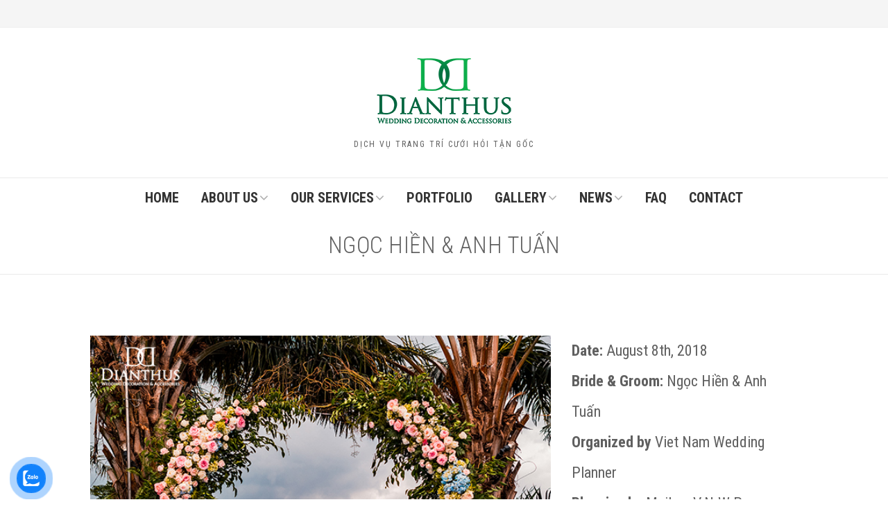

--- FILE ---
content_type: text/html; charset=UTF-8
request_url: https://weddingdecor.vn/portfolio_item/ngoc-hien-anh-tuan-2/
body_size: 23002
content:
<!DOCTYPE html>
<html lang="vi" class="no-js">
<head>
	<meta charset="UTF-8">
	<meta name="viewport" content="width=device-width,initial-scale=1">
	<link rel="profile" href="https://gmpg.org/xfn/11">
	<link rel="pingback" href="https://weddingdecor.vn/xmlrpc.php">
	<script type="2e68daeac7e7b565fd6c79af-text/javascript">(function(html){html.className = html.className.replace(/\bno-js\b/,'js')})(document.documentElement);</script>
<style>
#wpadminbar #wp-admin-bar-wccp_free_top_button .ab-icon:before {
	content: "\f160";
	color: #02CA02;
	top: 3px;
}
#wpadminbar #wp-admin-bar-wccp_free_top_button .ab-icon {
	transform: rotate(45deg);
}
</style>
<meta name='robots' content='index, follow, max-image-preview:large, max-snippet:-1, max-video-preview:-1' />
            <script type="2e68daeac7e7b565fd6c79af-text/javascript"> var epic_ajax_url = 'https://weddingdecor.vn/?epic-ajax-request=epic-ne'; </script>
            
	<!-- This site is optimized with the Yoast SEO plugin v18.8 - https://yoast.com/wordpress/plugins/seo/ -->
	<title>Ngọc Hiền &amp; Anh Tuấn | Dianthus Wedding Decor</title>
	<meta name="description" content="Tiệc Cưới của Ngọc Hiền &amp; Anh Tuấn thuộc dự án trang trí Tiệc Cưới Ngoài Trời được tổ chức tại Thảo Điền Village do Dianthus Wedding Decor thực hiện." />
	<link rel="canonical" href="https://weddingdecor.vn/portfolio_item/ngoc-hien-anh-tuan-2/" />
	<meta property="og:locale" content="vi_VN" />
	<meta property="og:type" content="article" />
	<meta property="og:title" content="Ngọc Hiền &amp; Anh Tuấn | Dianthus Wedding Decor" />
	<meta property="og:description" content="Tiệc Cưới của Ngọc Hiền &amp; Anh Tuấn thuộc dự án trang trí Tiệc Cưới Ngoài Trời được tổ chức tại Thảo Điền Village do Dianthus Wedding Decor thực hiện." />
	<meta property="og:url" content="https://weddingdecor.vn/portfolio_item/ngoc-hien-anh-tuan-2/" />
	<meta property="og:site_name" content="DIANTHUS WEDDING DECOR" />
	<meta property="article:publisher" content="https://www.facebook.com/dianthusweddingdecor/" />
	<meta property="article:modified_time" content="2019-08-23T05:08:53+00:00" />
	<meta property="og:image" content="https://weddingdecor.vn/wp-content/uploads/2019/07/Dianthus-Portfolio-HienTuan-00.jpg" />
	<meta property="og:image:width" content="600" />
	<meta property="og:image:height" content="480" />
	<meta property="og:image:type" content="image/jpeg" />
	<meta name="twitter:card" content="summary" />
	<meta name="twitter:site" content="@dianthuswedding" />
	<script type="application/ld+json" class="yoast-schema-graph">{"@context":"https://schema.org","@graph":[{"@type":"Organization","@id":"https://weddingdecor.vn/#organization","name":"Dianthus Wedding Decor","url":"https://weddingdecor.vn/","sameAs":["https://www.facebook.com/dianthusweddingdecor/","https://www.instagram.com/dianthusweddingdecor/","https://www.linkedin.com/in/dianthusweddingdecor/","https://myspace.com/dianthusweddingdecor/","https://www.youtube.com/c/WeddingDecorDianthus/","http://www.pinterest.com/dianthuswedding/","https://en.wikipedia.org/wiki/User:Dianthusweddingdecor","https://twitter.com/dianthuswedding"],"logo":{"@type":"ImageObject","inLanguage":"vi","@id":"https://weddingdecor.vn/#/schema/logo/image/","url":"https://weddingdecor.vn/wp-content/uploads/2019/06/Dianthus-2017-Logo-200x102.png","contentUrl":"https://weddingdecor.vn/wp-content/uploads/2019/06/Dianthus-2017-Logo-200x102.png","width":200,"height":102,"caption":"Dianthus Wedding Decor"},"image":{"@id":"https://weddingdecor.vn/#/schema/logo/image/"}},{"@type":"WebSite","@id":"https://weddingdecor.vn/#website","url":"https://weddingdecor.vn/","name":"DIANTHUS WEDDING DECOR","description":"Dịch Vụ Trang Trí Cưới Hỏi Tận Gốc","publisher":{"@id":"https://weddingdecor.vn/#organization"},"potentialAction":[{"@type":"SearchAction","target":{"@type":"EntryPoint","urlTemplate":"https://weddingdecor.vn/?s={search_term_string}"},"query-input":"required name=search_term_string"}],"inLanguage":"vi"},{"@type":"ImageObject","inLanguage":"vi","@id":"https://weddingdecor.vn/portfolio_item/ngoc-hien-anh-tuan-2/#primaryimage","url":"https://weddingdecor.vn/wp-content/uploads/2019/07/Dianthus-Portfolio-HienTuan-00.jpg","contentUrl":"https://weddingdecor.vn/wp-content/uploads/2019/07/Dianthus-Portfolio-HienTuan-00.jpg","width":600,"height":480,"caption":"Dịch vụ trang trí cưới hỏi uy tín, chất lượng bởi Dianthus Wedding Decor."},{"@type":"WebPage","@id":"https://weddingdecor.vn/portfolio_item/ngoc-hien-anh-tuan-2/#webpage","url":"https://weddingdecor.vn/portfolio_item/ngoc-hien-anh-tuan-2/","name":"Ngọc Hiền & Anh Tuấn | Dianthus Wedding Decor","isPartOf":{"@id":"https://weddingdecor.vn/#website"},"primaryImageOfPage":{"@id":"https://weddingdecor.vn/portfolio_item/ngoc-hien-anh-tuan-2/#primaryimage"},"datePublished":"2019-07-23T08:09:34+00:00","dateModified":"2019-08-23T05:08:53+00:00","description":"Tiệc Cưới của Ngọc Hiền & Anh Tuấn thuộc dự án trang trí Tiệc Cưới Ngoài Trời được tổ chức tại Thảo Điền Village do Dianthus Wedding Decor thực hiện.","breadcrumb":{"@id":"https://weddingdecor.vn/portfolio_item/ngoc-hien-anh-tuan-2/#breadcrumb"},"inLanguage":"vi","potentialAction":[{"@type":"ReadAction","target":["https://weddingdecor.vn/portfolio_item/ngoc-hien-anh-tuan-2/"]}]},{"@type":"BreadcrumbList","@id":"https://weddingdecor.vn/portfolio_item/ngoc-hien-anh-tuan-2/#breadcrumb","itemListElement":[{"@type":"ListItem","position":1,"name":"Home","item":"https://weddingdecor.vn/"},{"@type":"ListItem","position":2,"name":"Outdoor","item":"https://weddingdecor.vn/portfolio_category/outdoor/"},{"@type":"ListItem","position":3,"name":"Ngọc Hiền &#038; Anh Tuấn"}]}]}</script>
	<!-- / Yoast SEO plugin. -->


<link rel='dns-prefetch' href='//fonts.googleapis.com' />
<link rel='dns-prefetch' href='//s.w.org' />
<link rel="alternate" type="application/rss+xml" title="Dòng thông tin DIANTHUS WEDDING DECOR &raquo;" href="https://weddingdecor.vn/feed/" />
		<!-- This site uses the Google Analytics by ExactMetrics plugin v7.10.0 - Using Analytics tracking - https://www.exactmetrics.com/ -->
							<script
				src="//www.googletagmanager.com/gtag/js?id=UA-47969034-1"  data-cfasync="false" data-wpfc-render="false" type="text/javascript" async></script>
			<script data-cfasync="false" data-wpfc-render="false" type="text/javascript">
				var em_version = '7.10.0';
				var em_track_user = true;
				var em_no_track_reason = '';
				
								var disableStrs = [
															'ga-disable-UA-47969034-1',
									];

				/* Function to detect opted out users */
				function __gtagTrackerIsOptedOut() {
					for (var index = 0; index < disableStrs.length; index++) {
						if (document.cookie.indexOf(disableStrs[index] + '=true') > -1) {
							return true;
						}
					}

					return false;
				}

				/* Disable tracking if the opt-out cookie exists. */
				if (__gtagTrackerIsOptedOut()) {
					for (var index = 0; index < disableStrs.length; index++) {
						window[disableStrs[index]] = true;
					}
				}

				/* Opt-out function */
				function __gtagTrackerOptout() {
					for (var index = 0; index < disableStrs.length; index++) {
						document.cookie = disableStrs[index] + '=true; expires=Thu, 31 Dec 2099 23:59:59 UTC; path=/';
						window[disableStrs[index]] = true;
					}
				}

				if ('undefined' === typeof gaOptout) {
					function gaOptout() {
						__gtagTrackerOptout();
					}
				}
								window.dataLayer = window.dataLayer || [];

				window.ExactMetricsDualTracker = {
					helpers: {},
					trackers: {},
				};
				if (em_track_user) {
					function __gtagDataLayer() {
						dataLayer.push(arguments);
					}

					function __gtagTracker(type, name, parameters) {
						if (!parameters) {
							parameters = {};
						}

						if (parameters.send_to) {
							__gtagDataLayer.apply(null, arguments);
							return;
						}

						if (type === 'event') {
							
														parameters.send_to = exactmetrics_frontend.ua;
							__gtagDataLayer(type, name, parameters);
													} else {
							__gtagDataLayer.apply(null, arguments);
						}
					}

					__gtagTracker('js', new Date());
					__gtagTracker('set', {
						'developer_id.dNDMyYj': true,
											});
															__gtagTracker('config', 'UA-47969034-1', {"forceSSL":"true"} );
										window.gtag = __gtagTracker;										(function () {
						/* https://developers.google.com/analytics/devguides/collection/analyticsjs/ */
						/* ga and __gaTracker compatibility shim. */
						var noopfn = function () {
							return null;
						};
						var newtracker = function () {
							return new Tracker();
						};
						var Tracker = function () {
							return null;
						};
						var p = Tracker.prototype;
						p.get = noopfn;
						p.set = noopfn;
						p.send = function () {
							var args = Array.prototype.slice.call(arguments);
							args.unshift('send');
							__gaTracker.apply(null, args);
						};
						var __gaTracker = function () {
							var len = arguments.length;
							if (len === 0) {
								return;
							}
							var f = arguments[len - 1];
							if (typeof f !== 'object' || f === null || typeof f.hitCallback !== 'function') {
								if ('send' === arguments[0]) {
									var hitConverted, hitObject = false, action;
									if ('event' === arguments[1]) {
										if ('undefined' !== typeof arguments[3]) {
											hitObject = {
												'eventAction': arguments[3],
												'eventCategory': arguments[2],
												'eventLabel': arguments[4],
												'value': arguments[5] ? arguments[5] : 1,
											}
										}
									}
									if ('pageview' === arguments[1]) {
										if ('undefined' !== typeof arguments[2]) {
											hitObject = {
												'eventAction': 'page_view',
												'page_path': arguments[2],
											}
										}
									}
									if (typeof arguments[2] === 'object') {
										hitObject = arguments[2];
									}
									if (typeof arguments[5] === 'object') {
										Object.assign(hitObject, arguments[5]);
									}
									if ('undefined' !== typeof arguments[1].hitType) {
										hitObject = arguments[1];
										if ('pageview' === hitObject.hitType) {
											hitObject.eventAction = 'page_view';
										}
									}
									if (hitObject) {
										action = 'timing' === arguments[1].hitType ? 'timing_complete' : hitObject.eventAction;
										hitConverted = mapArgs(hitObject);
										__gtagTracker('event', action, hitConverted);
									}
								}
								return;
							}

							function mapArgs(args) {
								var arg, hit = {};
								var gaMap = {
									'eventCategory': 'event_category',
									'eventAction': 'event_action',
									'eventLabel': 'event_label',
									'eventValue': 'event_value',
									'nonInteraction': 'non_interaction',
									'timingCategory': 'event_category',
									'timingVar': 'name',
									'timingValue': 'value',
									'timingLabel': 'event_label',
									'page': 'page_path',
									'location': 'page_location',
									'title': 'page_title',
								};
								for (arg in args) {
																		if (!(!args.hasOwnProperty(arg) || !gaMap.hasOwnProperty(arg))) {
										hit[gaMap[arg]] = args[arg];
									} else {
										hit[arg] = args[arg];
									}
								}
								return hit;
							}

							try {
								f.hitCallback();
							} catch (ex) {
							}
						};
						__gaTracker.create = newtracker;
						__gaTracker.getByName = newtracker;
						__gaTracker.getAll = function () {
							return [];
						};
						__gaTracker.remove = noopfn;
						__gaTracker.loaded = true;
						window['__gaTracker'] = __gaTracker;
					})();
									} else {
										console.log("");
					(function () {
						function __gtagTracker() {
							return null;
						}

						window['__gtagTracker'] = __gtagTracker;
						window['gtag'] = __gtagTracker;
					})();
									}
			</script>
				<!-- / Google Analytics by ExactMetrics -->
		<script type="2e68daeac7e7b565fd6c79af-text/javascript">
window._wpemojiSettings = {"baseUrl":"https:\/\/s.w.org\/images\/core\/emoji\/13.1.0\/72x72\/","ext":".png","svgUrl":"https:\/\/s.w.org\/images\/core\/emoji\/13.1.0\/svg\/","svgExt":".svg","source":{"concatemoji":"https:\/\/weddingdecor.vn\/wp-includes\/js\/wp-emoji-release.min.js?ver=5.9.12"}};
/*! This file is auto-generated */
!function(e,a,t){var n,r,o,i=a.createElement("canvas"),p=i.getContext&&i.getContext("2d");function s(e,t){var a=String.fromCharCode;p.clearRect(0,0,i.width,i.height),p.fillText(a.apply(this,e),0,0);e=i.toDataURL();return p.clearRect(0,0,i.width,i.height),p.fillText(a.apply(this,t),0,0),e===i.toDataURL()}function c(e){var t=a.createElement("script");t.src=e,t.defer=t.type="text/javascript",a.getElementsByTagName("head")[0].appendChild(t)}for(o=Array("flag","emoji"),t.supports={everything:!0,everythingExceptFlag:!0},r=0;r<o.length;r++)t.supports[o[r]]=function(e){if(!p||!p.fillText)return!1;switch(p.textBaseline="top",p.font="600 32px Arial",e){case"flag":return s([127987,65039,8205,9895,65039],[127987,65039,8203,9895,65039])?!1:!s([55356,56826,55356,56819],[55356,56826,8203,55356,56819])&&!s([55356,57332,56128,56423,56128,56418,56128,56421,56128,56430,56128,56423,56128,56447],[55356,57332,8203,56128,56423,8203,56128,56418,8203,56128,56421,8203,56128,56430,8203,56128,56423,8203,56128,56447]);case"emoji":return!s([10084,65039,8205,55357,56613],[10084,65039,8203,55357,56613])}return!1}(o[r]),t.supports.everything=t.supports.everything&&t.supports[o[r]],"flag"!==o[r]&&(t.supports.everythingExceptFlag=t.supports.everythingExceptFlag&&t.supports[o[r]]);t.supports.everythingExceptFlag=t.supports.everythingExceptFlag&&!t.supports.flag,t.DOMReady=!1,t.readyCallback=function(){t.DOMReady=!0},t.supports.everything||(n=function(){t.readyCallback()},a.addEventListener?(a.addEventListener("DOMContentLoaded",n,!1),e.addEventListener("load",n,!1)):(e.attachEvent("onload",n),a.attachEvent("onreadystatechange",function(){"complete"===a.readyState&&t.readyCallback()})),(n=t.source||{}).concatemoji?c(n.concatemoji):n.wpemoji&&n.twemoji&&(c(n.twemoji),c(n.wpemoji)))}(window,document,window._wpemojiSettings);
</script>
<style type="text/css">
img.wp-smiley,
img.emoji {
	display: inline !important;
	border: none !important;
	box-shadow: none !important;
	height: 1em !important;
	width: 1em !important;
	margin: 0 0.07em !important;
	vertical-align: -0.1em !important;
	background: none !important;
	padding: 0 !important;
}
</style>
	<link rel='stylesheet' id='wp-block-library-css'  href='https://weddingdecor.vn/wp-includes/css/dist/block-library/style.min.css?ver=5.9.12' type='text/css' media='all' />
<style id='global-styles-inline-css' type='text/css'>
body{--wp--preset--color--black: #000000;--wp--preset--color--cyan-bluish-gray: #abb8c3;--wp--preset--color--white: #ffffff;--wp--preset--color--pale-pink: #f78da7;--wp--preset--color--vivid-red: #cf2e2e;--wp--preset--color--luminous-vivid-orange: #ff6900;--wp--preset--color--luminous-vivid-amber: #fcb900;--wp--preset--color--light-green-cyan: #7bdcb5;--wp--preset--color--vivid-green-cyan: #00d084;--wp--preset--color--pale-cyan-blue: #8ed1fc;--wp--preset--color--vivid-cyan-blue: #0693e3;--wp--preset--color--vivid-purple: #9b51e0;--wp--preset--gradient--vivid-cyan-blue-to-vivid-purple: linear-gradient(135deg,rgba(6,147,227,1) 0%,rgb(155,81,224) 100%);--wp--preset--gradient--light-green-cyan-to-vivid-green-cyan: linear-gradient(135deg,rgb(122,220,180) 0%,rgb(0,208,130) 100%);--wp--preset--gradient--luminous-vivid-amber-to-luminous-vivid-orange: linear-gradient(135deg,rgba(252,185,0,1) 0%,rgba(255,105,0,1) 100%);--wp--preset--gradient--luminous-vivid-orange-to-vivid-red: linear-gradient(135deg,rgba(255,105,0,1) 0%,rgb(207,46,46) 100%);--wp--preset--gradient--very-light-gray-to-cyan-bluish-gray: linear-gradient(135deg,rgb(238,238,238) 0%,rgb(169,184,195) 100%);--wp--preset--gradient--cool-to-warm-spectrum: linear-gradient(135deg,rgb(74,234,220) 0%,rgb(151,120,209) 20%,rgb(207,42,186) 40%,rgb(238,44,130) 60%,rgb(251,105,98) 80%,rgb(254,248,76) 100%);--wp--preset--gradient--blush-light-purple: linear-gradient(135deg,rgb(255,206,236) 0%,rgb(152,150,240) 100%);--wp--preset--gradient--blush-bordeaux: linear-gradient(135deg,rgb(254,205,165) 0%,rgb(254,45,45) 50%,rgb(107,0,62) 100%);--wp--preset--gradient--luminous-dusk: linear-gradient(135deg,rgb(255,203,112) 0%,rgb(199,81,192) 50%,rgb(65,88,208) 100%);--wp--preset--gradient--pale-ocean: linear-gradient(135deg,rgb(255,245,203) 0%,rgb(182,227,212) 50%,rgb(51,167,181) 100%);--wp--preset--gradient--electric-grass: linear-gradient(135deg,rgb(202,248,128) 0%,rgb(113,206,126) 100%);--wp--preset--gradient--midnight: linear-gradient(135deg,rgb(2,3,129) 0%,rgb(40,116,252) 100%);--wp--preset--duotone--dark-grayscale: url('#wp-duotone-dark-grayscale');--wp--preset--duotone--grayscale: url('#wp-duotone-grayscale');--wp--preset--duotone--purple-yellow: url('#wp-duotone-purple-yellow');--wp--preset--duotone--blue-red: url('#wp-duotone-blue-red');--wp--preset--duotone--midnight: url('#wp-duotone-midnight');--wp--preset--duotone--magenta-yellow: url('#wp-duotone-magenta-yellow');--wp--preset--duotone--purple-green: url('#wp-duotone-purple-green');--wp--preset--duotone--blue-orange: url('#wp-duotone-blue-orange');--wp--preset--font-size--small: 13px;--wp--preset--font-size--medium: 20px;--wp--preset--font-size--large: 36px;--wp--preset--font-size--x-large: 42px;}.has-black-color{color: var(--wp--preset--color--black) !important;}.has-cyan-bluish-gray-color{color: var(--wp--preset--color--cyan-bluish-gray) !important;}.has-white-color{color: var(--wp--preset--color--white) !important;}.has-pale-pink-color{color: var(--wp--preset--color--pale-pink) !important;}.has-vivid-red-color{color: var(--wp--preset--color--vivid-red) !important;}.has-luminous-vivid-orange-color{color: var(--wp--preset--color--luminous-vivid-orange) !important;}.has-luminous-vivid-amber-color{color: var(--wp--preset--color--luminous-vivid-amber) !important;}.has-light-green-cyan-color{color: var(--wp--preset--color--light-green-cyan) !important;}.has-vivid-green-cyan-color{color: var(--wp--preset--color--vivid-green-cyan) !important;}.has-pale-cyan-blue-color{color: var(--wp--preset--color--pale-cyan-blue) !important;}.has-vivid-cyan-blue-color{color: var(--wp--preset--color--vivid-cyan-blue) !important;}.has-vivid-purple-color{color: var(--wp--preset--color--vivid-purple) !important;}.has-black-background-color{background-color: var(--wp--preset--color--black) !important;}.has-cyan-bluish-gray-background-color{background-color: var(--wp--preset--color--cyan-bluish-gray) !important;}.has-white-background-color{background-color: var(--wp--preset--color--white) !important;}.has-pale-pink-background-color{background-color: var(--wp--preset--color--pale-pink) !important;}.has-vivid-red-background-color{background-color: var(--wp--preset--color--vivid-red) !important;}.has-luminous-vivid-orange-background-color{background-color: var(--wp--preset--color--luminous-vivid-orange) !important;}.has-luminous-vivid-amber-background-color{background-color: var(--wp--preset--color--luminous-vivid-amber) !important;}.has-light-green-cyan-background-color{background-color: var(--wp--preset--color--light-green-cyan) !important;}.has-vivid-green-cyan-background-color{background-color: var(--wp--preset--color--vivid-green-cyan) !important;}.has-pale-cyan-blue-background-color{background-color: var(--wp--preset--color--pale-cyan-blue) !important;}.has-vivid-cyan-blue-background-color{background-color: var(--wp--preset--color--vivid-cyan-blue) !important;}.has-vivid-purple-background-color{background-color: var(--wp--preset--color--vivid-purple) !important;}.has-black-border-color{border-color: var(--wp--preset--color--black) !important;}.has-cyan-bluish-gray-border-color{border-color: var(--wp--preset--color--cyan-bluish-gray) !important;}.has-white-border-color{border-color: var(--wp--preset--color--white) !important;}.has-pale-pink-border-color{border-color: var(--wp--preset--color--pale-pink) !important;}.has-vivid-red-border-color{border-color: var(--wp--preset--color--vivid-red) !important;}.has-luminous-vivid-orange-border-color{border-color: var(--wp--preset--color--luminous-vivid-orange) !important;}.has-luminous-vivid-amber-border-color{border-color: var(--wp--preset--color--luminous-vivid-amber) !important;}.has-light-green-cyan-border-color{border-color: var(--wp--preset--color--light-green-cyan) !important;}.has-vivid-green-cyan-border-color{border-color: var(--wp--preset--color--vivid-green-cyan) !important;}.has-pale-cyan-blue-border-color{border-color: var(--wp--preset--color--pale-cyan-blue) !important;}.has-vivid-cyan-blue-border-color{border-color: var(--wp--preset--color--vivid-cyan-blue) !important;}.has-vivid-purple-border-color{border-color: var(--wp--preset--color--vivid-purple) !important;}.has-vivid-cyan-blue-to-vivid-purple-gradient-background{background: var(--wp--preset--gradient--vivid-cyan-blue-to-vivid-purple) !important;}.has-light-green-cyan-to-vivid-green-cyan-gradient-background{background: var(--wp--preset--gradient--light-green-cyan-to-vivid-green-cyan) !important;}.has-luminous-vivid-amber-to-luminous-vivid-orange-gradient-background{background: var(--wp--preset--gradient--luminous-vivid-amber-to-luminous-vivid-orange) !important;}.has-luminous-vivid-orange-to-vivid-red-gradient-background{background: var(--wp--preset--gradient--luminous-vivid-orange-to-vivid-red) !important;}.has-very-light-gray-to-cyan-bluish-gray-gradient-background{background: var(--wp--preset--gradient--very-light-gray-to-cyan-bluish-gray) !important;}.has-cool-to-warm-spectrum-gradient-background{background: var(--wp--preset--gradient--cool-to-warm-spectrum) !important;}.has-blush-light-purple-gradient-background{background: var(--wp--preset--gradient--blush-light-purple) !important;}.has-blush-bordeaux-gradient-background{background: var(--wp--preset--gradient--blush-bordeaux) !important;}.has-luminous-dusk-gradient-background{background: var(--wp--preset--gradient--luminous-dusk) !important;}.has-pale-ocean-gradient-background{background: var(--wp--preset--gradient--pale-ocean) !important;}.has-electric-grass-gradient-background{background: var(--wp--preset--gradient--electric-grass) !important;}.has-midnight-gradient-background{background: var(--wp--preset--gradient--midnight) !important;}.has-small-font-size{font-size: var(--wp--preset--font-size--small) !important;}.has-medium-font-size{font-size: var(--wp--preset--font-size--medium) !important;}.has-large-font-size{font-size: var(--wp--preset--font-size--large) !important;}.has-x-large-font-size{font-size: var(--wp--preset--font-size--x-large) !important;}
</style>
<link rel='stylesheet' id='contact-form-7-css'  href='https://weddingdecor.vn/wp-content/plugins/contact-form-7/includes/css/styles.css?ver=5.5.6' type='text/css' media='all' />
<link rel='stylesheet' id='rpt_front_style-css'  href='https://weddingdecor.vn/wp-content/plugins/related-posts-thumbnails/assets/css/front.css?ver=1.9.0' type='text/css' media='all' />
<link rel='stylesheet' id='wi-portfolio-css'  href='https://weddingdecor.vn/wp-content/plugins/simple-elegant-portfolio/assets/portfolio.css?ver=5.9.12' type='text/css' media='all' />
<link rel='stylesheet' id='toc-screen-css'  href='https://weddingdecor.vn/wp-content/plugins/table-of-contents-plus/screen.min.css?ver=2106' type='text/css' media='all' />
<link rel='stylesheet' id='dashicons-css'  href='https://weddingdecor.vn/wp-includes/css/dashicons.min.css?ver=5.9.12' type='text/css' media='all' />
<link rel='stylesheet' id='cmoz-style-css'  href='https://weddingdecor.vn/wp-content/plugins/contact-me-on-zalo/assets/css/style-2.css?ver=1.0.4' type='text/css' media='all' />
<link rel='stylesheet' id='withemes-fonts-css'  href='https://fonts.googleapis.com/css?family=Lato%3A100%2C100italic%2C300%2C300italic%2Cregular%2Citalic%2C700%2C700italic%2C900%2C900italic%7CRoboto+Condensed%3A300%2C300italic%2Cregular%2Citalic%2C700%2C700italic&#038;subset=latin%2Clatin-ext%2Ccyrillic-ext%2Cvietnamese%2Cgreek&#038;ver=5.9.12' type='text/css' media='all' />
<link rel='stylesheet' id='wi-style-css'  href='https://weddingdecor.vn/wp-content/themes/simple-elegant/style.css?ver=5.9.12' type='text/css' media='all' />
<link rel='stylesheet' id='epic-icon-css'  href='https://weddingdecor.vn/wp-content/plugins/epic-news-element/assets/fonts/jegicon/jegicon.css?ver=5.9.12' type='text/css' media='all' />
<link rel='stylesheet' id='font-awesome-css'  href='https://weddingdecor.vn/wp-content/plugins/elementor/assets/lib/font-awesome/css/font-awesome.min.css?ver=4.7.0' type='text/css' media='all' />
<link rel='stylesheet' id='epic-style-css'  href='https://weddingdecor.vn/wp-content/plugins/epic-news-element/assets/css/style.min.css?ver=5.9.12' type='text/css' media='all' />
<link rel='stylesheet' id='jeg-dynamic-style-css'  href='https://weddingdecor.vn/wp-content/uploads/jeg/jeg-m2IfuwtAWc.css?ver=1.0.0' type='text/css' media='all' />
<link rel='stylesheet' id='js_composer_front-css'  href='https://weddingdecor.vn/wp-content/plugins/js_composer/assets/css/js_composer.min.css?ver=6.4.2' type='text/css' media='all' />
<link rel='stylesheet' id='wi-shortcodes-css'  href='https://weddingdecor.vn/wp-content/plugins/simple-elegant-addons/css/shortcodes.css?ver=2.5.1' type='text/css' media='all' />
<style id='wi-shortcodes-inline-css' type='text/css'>
a, blockquote cite, blockquote em, #wi-mainnav .menu > ul > li > a:hover, #wi-mainnav .menu > ul ul li > a:hover, #sidenav li.current-menu-item > a, #sidenav li.current-menu-ancestor > a, .entry-meta a:hover, .entry-title a:hover, .grid-title a:hover, .list-title a:hover, .widget_archive ul li a:hover, .widget_categories ul li a:hover, .widget_nav_menu ul li a:hover, .widget_meta ul li a:hover, .widget_pages ul li a:hover, .widget_recent_entries ul li a:hover, .widget_recent_comments ul li a:hover, .widget_product_categories ul li a:hover, .woocommerce .star-rating span:before, .woocommerce .woocommerce-breadcrumb a:hover, .header-cart a:hover, .woocommerce .star-rating span:before, .product_meta a:hover, .woocommerce-MyAccount-navigation a:hover, .lost_password a:hover, .register-link a:hover, .wi-testimonial .rating span, .portfolio-catlist ul li a:hover, .portfolio-catlist ul li.current-cat a {color:#5ea7b1}button, input[type="button"], input[type="reset"], input[type="submit"], #scrollup:hover, #footer-bottom .social-list ul li a:hover, .more-link, #respond input[type="submit"]:hover, .tagcloud a:hover, .wpcf7 input[type="submit"], .woocommerce .widget_price_filter .ui-slider .ui-slider-range, .woocommerce .widget_price_filter .ui-slider .ui-slider-handle, .woocommerce span.onsale, .woocommerce ul.products li.product .onsale, .yith-wcwl-add-button.hide a, .yith-wcwl-add-button.hide a:hover, .yith-wcwl-add-button > a:hover, .woocommerce #respond input#submit.alt, .woocommerce a.button.alt, .woocommerce button.button.alt, .woocommerce input.button.alt, .woocommerce #respond input#submit.alt:hover, .woocommerce a.button.alt:hover, .woocommerce button.button.alt:hover, .woocommerce input.button.alt:hover, .woocommerce .product-thumbnail a.add_to_cart_button:hover, .woocommerce .product-thumbnail a.product_type_external:hover, .woocommerce .product-thumbnail a.product_type_simple:hover, .woocommerce .product-thumbnail a.product_type_grouped:hover, .woocommerce div.product div.images .woocommerce-product-gallery__trigger:hover, a.wi-btn, button.wi-btn, .wi-btn.btn-alt:hover, .wi-btn.btn-fill:hover, .pricing-column.column-featured .pricing-title, .vc_progress_bar .vc_single_bar .vc_bar, .wi-iconbox:hover .icon-inner, .member-image .member-social ul li a:hover i, .vc_btn3.vc_btn3-color-grey.vc_btn3-style-modern:focus, .vc_btn3.vc_btn3-color-grey.vc_btn3-style-modern:hover, .vc_btn3.vc_btn3-color-peacoc.vc_btn3-style-modern, .vc_tta.vc_general .vc_tta-tab.vc_active > a, .testimonial-slider .flex-control-paging li a.flex-active, .testimonial-slider .flex-direction-nav a:hover, .rollover-overlay, body .gform_wrapper .gf_progressbar_percentage  {background-color:#5ea7b1}blockquote, #scrollup:hover, #footer-bottom .social-list ul li a:hover, .yith-wcwl-add-button.hide a, .yith-wcwl-add-button.hide a:hover, .yith-wcwl-add-button > a:hover, .woocommerce div.product div.images .woocommerce-product-gallery__trigger:hover, .pricing-column.column-featured, .vc_btn3.vc_btn3-color-grey.vc_btn3-style-modern:focus, .vc_btn3.vc_btn3-color-grey.vc_btn3-style-modern:hover, .vc_btn3.vc_btn3-color-peacoc.vc_btn3-style-modern, .testimonial-slider .flex-direction-nav a:hover, .entry-title:after, .page-title:after {border-color:#5ea7b1}button:hover, input[type="submit"]:hover, a.wi-btn:hover, button.wi-btn:hover {background-color:#3b8893;}body, input, textarea, select {font-family:"Roboto Condensed", sans-serif}.mfp-title, h1, h2, h3, h4, h5, h6, blockquote, th, .wp-caption-text, button, input[type="button"], input[type="reset"], input[type="submit"], .slicknav_menu, #wi-copyright, .more-link, .navigation .post-title, article.comment-body .fn, .reply, .comment-notes, .logged-in-as, #respond p label, .widget_archive ul li, .widget_categories ul li, .widget_nav_menu ul li, .widget_meta ul li, .widget_pages ul li, .widget_recent_comments ul li, .widget_product_categories ul li, .widget_recent_entries ul li a, .tagcloud a, #wp-calendar caption, .null-instagram-feed .clear a, .follow-us, body .mc4wp-form label, body .mc4wp-alert, .wpcf7 input[type="submit"], #topbar-myaccount > a, .wi-nice-select a, a.added_to_cart, .quick-view a, .woocommerce span.onsale, .woocommerce ul.products li.product .onsale, .wishlist-empty, #yith-wcwl-popup-message, .woocommerce div.product p.price, .woocommerce div.product span.price, .woocommerce div.product .woocommerce-tabs ul.tabs li a, .woocommerce-MyAccount-navigation, .woocommerce-form label, form.register label, .lost_password, .register-link, .added-success, a.wi-btn, button.wi-btn, .vc_progress_bar .vc_single_bar .vc_label, .vc_general.vc_btn3, .vc_tta.vc_general .vc_tta-tab > a, .testimonial-content, .portfolio-catlist ul, .topbar-text {font-family:Roboto Condensed}#wi-mainnav, #topbarnav, #mobilenav, #mobile-topbarnav {font-family:"Roboto Condensed", sans-serif}#wi-logo img{width:200px}#footer-logo img{width:200px}body.layout-boxed{background-repeat:no-repeat;background-size:cover}body, input, textarea, button{color:#606060;font-size:22px;line-height:2}#topbarnav .menu > ul > li.current-menu-item > a, #topbarnav .menu > ul > li.current-menu-ancestor > a{color:#5ea7b1}#wi-topbar .social-list ul a{color:#5ea7b1}#wi-mainnav.mainnav-border-fullwidth, #wi-mainnav.mainnav-border-container .container{border-width:1px 0 0}#wi-mainnav, #wi-mainnav .container{border-color:#eaeaea}h1, h2, h3, h4, h5, h6{font-weight:300;font-style:normal;letter-spacing:0px}h1{font-size:32px}h2{font-size:28px}h3{font-size:26px}h4{font-size:26px}h5{font-size:26px}h6{font-size:26px}#wi-tagline{font-family:Roboto Condensed;font-style:normal}#wi-mainnav .menu > ul > li > a{font-size:24px;font-style:normal;font-weight:600;text-transform:uppercase;letter-spacing:0px}#wi-mainnav .menu > ul ul li > a{font-size:16px;font-weight:500;font-style:normal;text-transform:uppercase}#footer-widgets{font-size:18px}#wi-copyright{font-family:Roboto Condensed;font-size:18px;font-weight:500;font-style:italic}.entry-title, .page-title{font-family:Roboto Condensed}.page-title{font-style:normal}a.wi-btn, button.wi-btn, button, input[type="button"], input[type="submit"]{font-family:Roboto Condensed;text-transform:uppercase;letter-spacing:1px}.wi-iconbox .icon-inner{border-radius:50%}.iconbox-title{font-size:16px;font-weight:600;font-style:normal;text-transform:uppercase;letter-spacing:0.5px}.wi-iconbox .iconbox-desc{font-size:14px}.testimonial-content{font-family:Roboto Condensed;font-style:#888888}
</style>
<script type="2e68daeac7e7b565fd6c79af-text/javascript" src='https://weddingdecor.vn/wp-content/plugins/google-analytics-dashboard-for-wp/assets/js/frontend-gtag.min.js?ver=7.10.0' id='exactmetrics-frontend-script-js'></script>
<script data-cfasync="false" data-wpfc-render="false" type="text/javascript" id='exactmetrics-frontend-script-js-extra'>/* <![CDATA[ */
var exactmetrics_frontend = {"js_events_tracking":"true","download_extensions":"zip,mp3,mpeg,pdf,docx,pptx,xlsx,rar","inbound_paths":"[{\"path\":\"\\\/go\\\/\",\"label\":\"affiliate\"},{\"path\":\"\\\/recommend\\\/\",\"label\":\"affiliate\"}]","home_url":"https:\/\/weddingdecor.vn","hash_tracking":"false","ua":"UA-47969034-1","v4_id":""};/* ]]> */
</script>
<script type="2e68daeac7e7b565fd6c79af-text/javascript" src='https://weddingdecor.vn/wp-includes/js/jquery/jquery.min.js?ver=3.6.0' id='jquery-core-js'></script>
<script type="2e68daeac7e7b565fd6c79af-text/javascript" src='https://weddingdecor.vn/wp-includes/js/jquery/jquery-migrate.min.js?ver=3.3.2' id='jquery-migrate-js'></script>
<!--[if lt IE 9]>
<script type='text/javascript' src='https://weddingdecor.vn/wp-content/themes/simple-elegant/js/html5.js?ver=3.7.0' id='wi-html5-js'></script>
<![endif]-->
<link rel="https://api.w.org/" href="https://weddingdecor.vn/wp-json/" /><link rel="EditURI" type="application/rsd+xml" title="RSD" href="https://weddingdecor.vn/xmlrpc.php?rsd" />
<link rel="wlwmanifest" type="application/wlwmanifest+xml" href="https://weddingdecor.vn/wp-includes/wlwmanifest.xml" /> 
<meta name="generator" content="WordPress 5.9.12" />
<link rel='shortlink' href='https://weddingdecor.vn/?p=7682' />
<link rel="alternate" type="application/json+oembed" href="https://weddingdecor.vn/wp-json/oembed/1.0/embed?url=https%3A%2F%2Fweddingdecor.vn%2Fportfolio_item%2Fngoc-hien-anh-tuan-2%2F" />
<link rel="alternate" type="text/xml+oembed" href="https://weddingdecor.vn/wp-json/oembed/1.0/embed?url=https%3A%2F%2Fweddingdecor.vn%2Fportfolio_item%2Fngoc-hien-anh-tuan-2%2F&#038;format=xml" />
			<style>
			#related_posts_thumbnails li{
				border-right: 1px solid #dddddd;
				background-color: #ffffff			}
			#related_posts_thumbnails li:hover{
				background-color: #eeeeee;
			}
			.relpost_content{
				font-size:	18px;
				color: 		#5ea7b1;
			}
			.relpost-block-single{
				background-color: #ffffff;
				border-right: 1px solid  #dddddd;
				border-left: 1px solid  #dddddd;
				margin-right: -1px;
			}
			.relpost-block-single:hover{
				background-color: #eeeeee;
			}
		</style>

	<style type="text/css">div#toc_container {width: 100%;}</style><script id="wpcp_disable_selection" type="2e68daeac7e7b565fd6c79af-text/javascript">
var image_save_msg='You are not allowed to save images!';
	var no_menu_msg='Context Menu disabled!';
	var smessage = "Content is protected !!";

function disableEnterKey(e)
{
	var elemtype = e.target.tagName;
	
	elemtype = elemtype.toUpperCase();
	
	if (elemtype == "TEXT" || elemtype == "TEXTAREA" || elemtype == "INPUT" || elemtype == "PASSWORD" || elemtype == "SELECT" || elemtype == "OPTION" || elemtype == "EMBED")
	{
		elemtype = 'TEXT';
	}
	
	if (e.ctrlKey){
     var key;
     if(window.event)
          key = window.event.keyCode;     //IE
     else
          key = e.which;     //firefox (97)
    //if (key != 17) alert(key);
     if (elemtype!= 'TEXT' && (key == 97 || key == 65 || key == 67 || key == 99 || key == 88 || key == 120 || key == 26 || key == 85  || key == 86 || key == 83 || key == 43 || key == 73))
     {
		if(wccp_free_iscontenteditable(e)) return true;
		show_wpcp_message('You are not allowed to copy content or view source');
		return false;
     }else
     	return true;
     }
}


/*For contenteditable tags*/
function wccp_free_iscontenteditable(e)
{
	var e = e || window.event; // also there is no e.target property in IE. instead IE uses window.event.srcElement
  	
	var target = e.target || e.srcElement;

	var elemtype = e.target.nodeName;
	
	elemtype = elemtype.toUpperCase();
	
	var iscontenteditable = "false";
		
	if(typeof target.getAttribute!="undefined" ) iscontenteditable = target.getAttribute("contenteditable"); // Return true or false as string
	
	var iscontenteditable2 = false;
	
	if(typeof target.isContentEditable!="undefined" ) iscontenteditable2 = target.isContentEditable; // Return true or false as boolean

	if(target.parentElement.isContentEditable) iscontenteditable2 = true;
	
	if (iscontenteditable == "true" || iscontenteditable2 == true)
	{
		if(typeof target.style!="undefined" ) target.style.cursor = "text";
		
		return true;
	}
}

////////////////////////////////////
function disable_copy(e)
{	
	var e = e || window.event; // also there is no e.target property in IE. instead IE uses window.event.srcElement
	
	var elemtype = e.target.tagName;
	
	elemtype = elemtype.toUpperCase();
	
	if (elemtype == "TEXT" || elemtype == "TEXTAREA" || elemtype == "INPUT" || elemtype == "PASSWORD" || elemtype == "SELECT" || elemtype == "OPTION" || elemtype == "EMBED")
	{
		elemtype = 'TEXT';
	}
	
	if(wccp_free_iscontenteditable(e)) return true;
	
	var isSafari = /Safari/.test(navigator.userAgent) && /Apple Computer/.test(navigator.vendor);
	
	var checker_IMG = '';
	if (elemtype == "IMG" && checker_IMG == 'checked' && e.detail >= 2) {show_wpcp_message(alertMsg_IMG);return false;}
	if (elemtype != "TEXT")
	{
		if (smessage !== "" && e.detail == 2)
			show_wpcp_message(smessage);
		
		if (isSafari)
			return true;
		else
			return false;
	}	
}

//////////////////////////////////////////
function disable_copy_ie()
{
	var e = e || window.event;
	var elemtype = window.event.srcElement.nodeName;
	elemtype = elemtype.toUpperCase();
	if(wccp_free_iscontenteditable(e)) return true;
	if (elemtype == "IMG") {show_wpcp_message(alertMsg_IMG);return false;}
	if (elemtype != "TEXT" && elemtype != "TEXTAREA" && elemtype != "INPUT" && elemtype != "PASSWORD" && elemtype != "SELECT" && elemtype != "OPTION" && elemtype != "EMBED")
	{
		return false;
	}
}	
function reEnable()
{
	return true;
}
document.onkeydown = disableEnterKey;
document.onselectstart = disable_copy_ie;
if(navigator.userAgent.indexOf('MSIE')==-1)
{
	document.onmousedown = disable_copy;
	document.onclick = reEnable;
}
function disableSelection(target)
{
    //For IE This code will work
    if (typeof target.onselectstart!="undefined")
    target.onselectstart = disable_copy_ie;
    
    //For Firefox This code will work
    else if (typeof target.style.MozUserSelect!="undefined")
    {target.style.MozUserSelect="none";}
    
    //All other  (ie: Opera) This code will work
    else
    target.onmousedown=function(){return false}
    target.style.cursor = "default";
}
//Calling the JS function directly just after body load
window.onload = function(){disableSelection(document.body);};

//////////////////special for safari Start////////////////
var onlongtouch;
var timer;
var touchduration = 1000; //length of time we want the user to touch before we do something

var elemtype = "";
function touchstart(e) {
	var e = e || window.event;
  // also there is no e.target property in IE.
  // instead IE uses window.event.srcElement
  	var target = e.target || e.srcElement;
	
	elemtype = window.event.srcElement.nodeName;
	
	elemtype = elemtype.toUpperCase();
	
	if(!wccp_pro_is_passive()) e.preventDefault();
	if (!timer) {
		timer = setTimeout(onlongtouch, touchduration);
	}
}

function touchend() {
    //stops short touches from firing the event
    if (timer) {
        clearTimeout(timer);
        timer = null;
    }
	onlongtouch();
}

onlongtouch = function(e) { //this will clear the current selection if anything selected
	
	if (elemtype != "TEXT" && elemtype != "TEXTAREA" && elemtype != "INPUT" && elemtype != "PASSWORD" && elemtype != "SELECT" && elemtype != "EMBED" && elemtype != "OPTION")	
	{
		if (window.getSelection) {
			if (window.getSelection().empty) {  // Chrome
			window.getSelection().empty();
			} else if (window.getSelection().removeAllRanges) {  // Firefox
			window.getSelection().removeAllRanges();
			}
		} else if (document.selection) {  // IE?
			document.selection.empty();
		}
		return false;
	}
};

document.addEventListener("DOMContentLoaded", function(event) { 
    window.addEventListener("touchstart", touchstart, false);
    window.addEventListener("touchend", touchend, false);
});

function wccp_pro_is_passive() {

  var cold = false,
  hike = function() {};

  try {
	  const object1 = {};
  var aid = Object.defineProperty(object1, 'passive', {
  get() {cold = true}
  });
  window.addEventListener('test', hike, aid);
  window.removeEventListener('test', hike, aid);
  } catch (e) {}

  return cold;
}
/*special for safari End*/
</script>
<script id="wpcp_disable_Right_Click" type="2e68daeac7e7b565fd6c79af-text/javascript">
document.ondragstart = function() { return false;}
	function nocontext(e) {
	   return false;
	}
	document.oncontextmenu = nocontext;
</script>
<style>
.unselectable
{
-moz-user-select:none;
-webkit-user-select:none;
cursor: default;
}
html
{
-webkit-touch-callout: none;
-webkit-user-select: none;
-khtml-user-select: none;
-moz-user-select: none;
-ms-user-select: none;
user-select: none;
-webkit-tap-highlight-color: rgba(0,0,0,0);
}
</style>
<script id="wpcp_css_disable_selection" type="2e68daeac7e7b565fd6c79af-text/javascript">
var e = document.getElementsByTagName('body')[0];
if(e)
{
	e.setAttribute('unselectable',on);
}
</script>
<!-- Schema optimized by Schema Pro --><script type="application/ld+json">{"@context":"https:\/\/schema.org","@type":"ProfessionalService","name":"DIANTHUS WEDDING DECOR","image":{"@type":"ImageObject","url":"https:\/\/weddingdecor.vn\/wp-content\/uploads\/2019\/08\/Dianthus-Portfolio-SheeShyamII-008.jpg","width":899,"height":600},"telephone":"+84917489600","url":"https:\/\/weddingdecor.vn","address":{"@type":"PostalAddress","streetAddress":"S205-2217 Vinhomes Grand Park, Nguy\u1ec5n Xi\u1ec3n, Long Th\u1ea1nh M\u1ef9, Th\u00e0nh Ph\u1ed1 Th\u1ee7 \u0110\u1ee9c","addressLocality":"S\u00e0i G\u00f2n","postalCode":"700000","addressRegion":"H\u1ed3 Ch\u00ed Minh City","addressCountry":"VN"},"aggregateRating":{"@type":"AggregateRating","ratingValue":"5","reviewCount":"56"},"priceRange":"10,000,000 - 120,000,000","openingHoursSpecification":[{"@type":"OpeningHoursSpecification","dayOfWeek":["Monday"],"opens":"09:00","closes":"21:00"}]}</script><!-- / Schema optimized by Schema Pro --><!-- organization Schema optimized by Schema Pro --><script type="application/ld+json">{"@context":"https:\/\/schema.org","@type":"Corporation","name":"DIANTHUS WEDDING DECOR","url":"https:\/\/weddingdecor.vn","ContactPoint":{"@type":"ContactPoint","contactType":"customer support","telephone":"+84917489600","url":"https:\/\/weddingdecor.vn\/contact-us\/","email":"info@weddingdecor.vn","areaServed":"Asian, Vietnam","contactOption":["","TollFree"],"availableLanguage":"English, Vietnamese"},"logo":{"@type":"ImageObject","url":"https:\/\/weddingdecor.vn\/wp-content\/uploads\/2019\/07\/Dianthus-Portfolio-HienTuan-00.jpg","width":600,"height":480},"sameAs":["https:\/\/www.facebook.com\/dianthusweddingdecor","https:\/\/twitter.com\/dianthuswedding","https:\/\/www.instagram.com\/dianthusweddingdecor\/","https:\/\/www.youtube.com\/c\/WeddingDecorDianthus","https:\/\/www.linkedin.com\/in\/dianthusweddingdecor\/","http:\/\/www.pinterest.com\/dianthuswedding\/","https:\/\/soundcloud.com\/user-31915870","https:\/\/dianthusweddingdecor.tumblr.com"]}</script><!-- / organization Schema optimized by Schema Pro --><!-- site-navigation-element Schema optimized by Schema Pro --><script type="application/ld+json">{"@context":"https:\/\/schema.org","@graph":[{"@context":"https:\/\/schema.org","@type":"SiteNavigationElement","id":"site-navigation","name":"HOME","url":"https:\/\/weddingdecor.vn\/"},{"@context":"https:\/\/schema.org","@type":"SiteNavigationElement","id":"site-navigation","name":"ABOUT US","url":""},{"@context":"https:\/\/schema.org","@type":"SiteNavigationElement","id":"site-navigation","name":"V\u1ec0 DIANTHUS","url":"https:\/\/weddingdecor.vn\/about-us\/"},{"@context":"https:\/\/schema.org","@type":"SiteNavigationElement","id":"site-navigation","name":"L\u1ecaCH S\u1eec PH\u00c1T TRI\u1ec2N","url":"https:\/\/weddingdecor.vn\/about-us\/lich-su-phat-trien\/"},{"@context":"https:\/\/schema.org","@type":"SiteNavigationElement","id":"site-navigation","name":"T\u1ea6M NH\u00ccN \u2013 S\u1ee8 M\u1ec6NH","url":"https:\/\/weddingdecor.vn\/about-us\/tam-nhin-su-menh\/"},{"@context":"https:\/\/schema.org","@type":"SiteNavigationElement","id":"site-navigation","name":"CH\u00cdNH S\u00c1CH NH\u00c2N S\u1ef0","url":"https:\/\/weddingdecor.vn\/about-us\/chinh-sach-nhan-su\/"},{"@context":"https:\/\/schema.org","@type":"SiteNavigationElement","id":"site-navigation","name":"CH\u00cdNH S\u00c1CH H\u1ee2P T\u00c1C","url":"https:\/\/weddingdecor.vn\/about-us\/chinh-sach-hop-tac\/"},{"@context":"https:\/\/schema.org","@type":"SiteNavigationElement","id":"site-navigation","name":"TUY\u1ec2N D\u1ee4NG","url":"https:\/\/weddingdecor.vn\/about-us\/tuyen-dung\/"},{"@context":"https:\/\/schema.org","@type":"SiteNavigationElement","id":"site-navigation","name":"QUY TR\u00ccNH L\u00c0M VI\u1ec6C","url":"https:\/\/weddingdecor.vn\/about-us\/quy-trinh-lam-viec\/"},{"@context":"https:\/\/schema.org","@type":"SiteNavigationElement","id":"site-navigation","name":"CHUY\u1ec2N GIAO M\u00d4 H\u00ccNH","url":"https:\/\/weddingdecor.vn\/chuyen-giao-mo-hinh\/"},{"@context":"https:\/\/schema.org","@type":"SiteNavigationElement","id":"site-navigation","name":"OUR SERVICES","url":"https:\/\/weddingdecor.vn\/our-services\/"},{"@context":"https:\/\/schema.org","@type":"SiteNavigationElement","id":"site-navigation","name":"D\u1ecaCH V\u1ee4 L\u1ec4 \u0110\u00cdNH H\u00d4N","url":"https:\/\/weddingdecor.vn\/dich-vu-le-dinh-hon\/"},{"@context":"https:\/\/schema.org","@type":"SiteNavigationElement","id":"site-navigation","name":"TRANG TR\u00cd GIA TI\u00caN","url":"https:\/\/weddingdecor.vn\/our-services\/trang-tri-gia-tien\/"},{"@context":"https:\/\/schema.org","@type":"SiteNavigationElement","id":"site-navigation","name":"GIA TI\u00caN HI\u1ec6N \u0110\u1ea0I","url":"https:\/\/weddingdecor.vn\/trang-tri-gia-tien\/gia-tien-hien-dai\/"},{"@context":"https:\/\/schema.org","@type":"SiteNavigationElement","id":"site-navigation","name":"GIA TI\u00caN N\u00c2NG CAO","url":"https:\/\/weddingdecor.vn\/trang-tri-gia-tien\/gia-tien-nang-cao\/"},{"@context":"https:\/\/schema.org","@type":"SiteNavigationElement","id":"site-navigation","name":"GIA TI\u00caN HOA T\u01af\u01a0I","url":"https:\/\/weddingdecor.vn\/trang-tri-gia-tien\/gia-tien-hoa-tuoi\/"},{"@context":"https:\/\/schema.org","@type":"SiteNavigationElement","id":"site-navigation","name":"TRANG TR\u00cd TI\u1ec6C C\u01af\u1edaI","url":"https:\/\/weddingdecor.vn\/our-services\/trang-tri-tiec-cuoi\/"},{"@context":"https:\/\/schema.org","@type":"SiteNavigationElement","id":"site-navigation","name":"PORTFOLIO","url":"https:\/\/weddingdecor.vn\/portfolio-2\/"},{"@context":"https:\/\/schema.org","@type":"SiteNavigationElement","id":"site-navigation","name":"GALLERY","url":"https:\/\/weddingdecor.vn\/gallery\/"},{"@context":"https:\/\/schema.org","@type":"SiteNavigationElement","id":"site-navigation","name":"VIDEO","url":"https:\/\/weddingdecor.vn\/video\/"},{"@context":"https:\/\/schema.org","@type":"SiteNavigationElement","id":"site-navigation","name":"GIA TI\u00caN","url":"https:\/\/weddingdecor.vn\/gallery\/gia-tien\/"},{"@context":"https:\/\/schema.org","@type":"SiteNavigationElement","id":"site-navigation","name":"TI\u1ec6C C\u01af\u1edaI","url":"https:\/\/weddingdecor.vn\/gallery\/tiec-cuoi\/"},{"@context":"https:\/\/schema.org","@type":"SiteNavigationElement","id":"site-navigation","name":"NH\u00c0 H\u00c0NG","url":"https:\/\/weddingdecor.vn\/gallery\/nha-hang\/"},{"@context":"https:\/\/schema.org","@type":"SiteNavigationElement","id":"site-navigation","name":"NGO\u00c0I TR\u1edcI","url":"https:\/\/weddingdecor.vn\/gallery\/ngoai-troi\/"},{"@context":"https:\/\/schema.org","@type":"SiteNavigationElement","id":"site-navigation","name":"PH\u01af\u01a0NG XA","url":"https:\/\/weddingdecor.vn\/gallery\/phuong-xa\/"},{"@context":"https:\/\/schema.org","@type":"SiteNavigationElement","id":"site-navigation","name":"NEWS","url":"https:\/\/weddingdecor.vn\/news\/"},{"@context":"https:\/\/schema.org","@type":"SiteNavigationElement","id":"site-navigation","name":"G\u00d3C B\u00c1O CH\u00cd","url":"https:\/\/weddingdecor.vn\/tin-tuc\/goc-bao-chi\/"},{"@context":"https:\/\/schema.org","@type":"SiteNavigationElement","id":"site-navigation","name":"KINH NGHI\u1ec6M","url":"https:\/\/weddingdecor.vn\/tin-tuc\/kinh-nghiem\/"},{"@context":"https:\/\/schema.org","@type":"SiteNavigationElement","id":"site-navigation","name":"CHUY\u1ec6N NGH\u1ec0","url":"https:\/\/weddingdecor.vn\/tin-tuc\/chuyen-nghe\/"},{"@context":"https:\/\/schema.org","@type":"SiteNavigationElement","id":"site-navigation","name":"C\u01a0 H\u1ed8I NGH\u1ec0 NGHI\u1ec6P","url":"https:\/\/weddingdecor.vn\/tin-tuc\/co-hoi-nghe-nghiep\/"},{"@context":"https:\/\/schema.org","@type":"SiteNavigationElement","id":"site-navigation","name":"TI\u1ec6C C\u01af\u1edaI NGO\u00c0I TR\u1edcI","url":"https:\/\/weddingdecor.vn\/tin-tuc\/kinh-nghiem\/tiec-cuoi-ngoai-troi\/"},{"@context":"https:\/\/schema.org","@type":"SiteNavigationElement","id":"site-navigation","name":"FAQ","url":"https:\/\/weddingdecor.vn\/faq\/"},{"@context":"https:\/\/schema.org","@type":"SiteNavigationElement","id":"site-navigation","name":"CONTACT","url":"https:\/\/weddingdecor.vn\/contact-us\/"}]}</script><!-- / site-navigation-element Schema optimized by Schema Pro --><!-- breadcrumb Schema optimized by Schema Pro --><script type="application/ld+json">{"@context":"https:\/\/schema.org","@type":"BreadcrumbList","itemListElement":[{"@type":"ListItem","position":1,"item":{"@id":"https:\/\/weddingdecor.vn\/","name":"Home"}},{"@type":"ListItem","position":2,"item":{"@id":"https:\/\/weddingdecor.vn\/portfolio_item\/ngoc-hien-anh-tuan-2\/","name":"Ngo\u0323c Hi\u00ea\u0300n &#038; Anh Tu\u00e2\u0301n"}}]}</script><!-- / breadcrumb Schema optimized by Schema Pro --><meta name="generator" content="Powered by WPBakery Page Builder - drag and drop page builder for WordPress."/>
<style type="text/css">.broken_link, a.broken_link {
	text-decoration: line-through;
}</style><meta name="generator" content="Powered by Slider Revolution 6.5.20 - responsive, Mobile-Friendly Slider Plugin for WordPress with comfortable drag and drop interface." />
<link rel="icon" href="https://weddingdecor.vn/wp-content/uploads/2017/09/cropped-Dianthus-Icon-512x512-32x32.png" sizes="32x32" />
<link rel="icon" href="https://weddingdecor.vn/wp-content/uploads/2017/09/cropped-Dianthus-Icon-512x512-192x192.png" sizes="192x192" />
<link rel="apple-touch-icon" href="https://weddingdecor.vn/wp-content/uploads/2017/09/cropped-Dianthus-Icon-512x512-180x180.png" />
<meta name="msapplication-TileImage" content="https://weddingdecor.vn/wp-content/uploads/2017/09/cropped-Dianthus-Icon-512x512-270x270.png" />
<script type="2e68daeac7e7b565fd6c79af-text/javascript">function setREVStartSize(e){
			//window.requestAnimationFrame(function() {
				window.RSIW = window.RSIW===undefined ? window.innerWidth : window.RSIW;
				window.RSIH = window.RSIH===undefined ? window.innerHeight : window.RSIH;
				try {
					var pw = document.getElementById(e.c).parentNode.offsetWidth,
						newh;
					pw = pw===0 || isNaN(pw) ? window.RSIW : pw;
					e.tabw = e.tabw===undefined ? 0 : parseInt(e.tabw);
					e.thumbw = e.thumbw===undefined ? 0 : parseInt(e.thumbw);
					e.tabh = e.tabh===undefined ? 0 : parseInt(e.tabh);
					e.thumbh = e.thumbh===undefined ? 0 : parseInt(e.thumbh);
					e.tabhide = e.tabhide===undefined ? 0 : parseInt(e.tabhide);
					e.thumbhide = e.thumbhide===undefined ? 0 : parseInt(e.thumbhide);
					e.mh = e.mh===undefined || e.mh=="" || e.mh==="auto" ? 0 : parseInt(e.mh,0);
					if(e.layout==="fullscreen" || e.l==="fullscreen")
						newh = Math.max(e.mh,window.RSIH);
					else{
						e.gw = Array.isArray(e.gw) ? e.gw : [e.gw];
						for (var i in e.rl) if (e.gw[i]===undefined || e.gw[i]===0) e.gw[i] = e.gw[i-1];
						e.gh = e.el===undefined || e.el==="" || (Array.isArray(e.el) && e.el.length==0)? e.gh : e.el;
						e.gh = Array.isArray(e.gh) ? e.gh : [e.gh];
						for (var i in e.rl) if (e.gh[i]===undefined || e.gh[i]===0) e.gh[i] = e.gh[i-1];
											
						var nl = new Array(e.rl.length),
							ix = 0,
							sl;
						e.tabw = e.tabhide>=pw ? 0 : e.tabw;
						e.thumbw = e.thumbhide>=pw ? 0 : e.thumbw;
						e.tabh = e.tabhide>=pw ? 0 : e.tabh;
						e.thumbh = e.thumbhide>=pw ? 0 : e.thumbh;
						for (var i in e.rl) nl[i] = e.rl[i]<window.RSIW ? 0 : e.rl[i];
						sl = nl[0];
						for (var i in nl) if (sl>nl[i] && nl[i]>0) { sl = nl[i]; ix=i;}
						var m = pw>(e.gw[ix]+e.tabw+e.thumbw) ? 1 : (pw-(e.tabw+e.thumbw)) / (e.gw[ix]);
						newh =  (e.gh[ix] * m) + (e.tabh + e.thumbh);
					}
					var el = document.getElementById(e.c);
					if (el!==null && el) el.style.height = newh+"px";
					el = document.getElementById(e.c+"_wrapper");
					if (el!==null && el) {
						el.style.height = newh+"px";
						el.style.display = "block";
					}
				} catch(e){
					console.log("Failure at Presize of Slider:" + e)
				}
			//});
		  };</script>
		<style type="text/css" id="wp-custom-css">
			.post-grid-thumbnail img {height:auto !important}
.page-header {
    padding: 2rem 0;
    border: none !important;
    background: #fff !important;
    margin-bottom: 4rem;
    text-align: center;
}
.grid-content {text-align: justify !important;}
.portfolio-item-3 .portfolio-item-meta  {
   display: none;
}

.post-search .entry-meta  { display: none; }
.post-widget .post-widget-meta  { display: none; }
.jeg_post_meta {
    color: #a0a0a0;
    text-transform: none;
    display: none;
}
.jeg_post_excerpt {
    text-align: justify;
}
#wi-mainnav .menu > ul > li > a {font-size:20px !important;}		</style>
		<noscript><style> .wpb_animate_when_almost_visible { opacity: 1; }</style></noscript><meta name='dmca-site-verification' content='UFFOb29QSUg2YnE3WTBHUndOaUlHOEp3aHJkeFZHOEVmdy9MTmRKbldaVT01' />
</head>
<!-- Google tag (gtag.js) -->
<script async src="https://www.googletagmanager.com/gtag/js?id=G-5Y5W8GSNTK" type="2e68daeac7e7b565fd6c79af-text/javascript"></script>
<script type="2e68daeac7e7b565fd6c79af-text/javascript">
  window.dataLayer = window.dataLayer || [];
  function gtag(){dataLayer.push(arguments);}
  gtag('js', new Date());

  gtag('config', 'G-5Y5W8GSNTK');
</script>
<body data-rsssl=1 class="portfolio-template-default single single-portfolio postid-7682 single-format-standard unselectable wp-schema-pro-2.1.1 wi-standard layout-wide body-mainnav-border-fullwidth has-sidebar sidebar-right wpb-js-composer js-comp-ver-6.4.2 vc_responsive elementor-default elementor-kit-17808" itemscope itemtype="https://schema.org/WebPage">
    
    <div id="wi-wrapper">
        
        <header id="wi-header" class="wi-header header-1" itemscope itemtype="https://schema.org/WPHeader">
            
                        
            <div id="wi-topbar" class="wi-topbar">
                <div class="container">
                    <div class="topbar-left">
                        
                                                                        
                                                
                    </div><!-- .topbar-left -->
                    <div class="topbar-right">
                        
                                                                        
                                                                        
                                                
                    </div><!-- .topbar-right -->
                    
                </div><!-- .container -->
            </div><!-- #wi-topbar -->
            
                        
            <div id="logo-area">
                <div class="container">
                    
                    <a id="hamburger">
                        <span></span>
                        <span></span>
                        <span></span>
                    </a>
                    
                                        
                    
<div id="wi-logo">
    <h2>    
        <a href="https://weddingdecor.vn/" rel="home">
            
                        
            <img src="https://weddingdecor.vn/wp-content/uploads/2020/02/Dianthus-2017-Logo-Website-Header-200x102-1.png" alt="Logo" />
            
        </a>
    
    </h2>
            <h3 id="wi-tagline">Dịch Vụ Trang Trí Cưới Hỏi Tận Gốc</h3>
    
</div><!-- #wi-logo -->
                    
                                        
                </div><!-- .container -->
            </div><!-- #logo-area -->
            
                                    
                        
            <nav id="wi-mainnav" class="wi-mainnav mainnav-border-fullwidth" role="navigation" itemscope itemtype="https://schema.org/SiteNavigationElement">
                
                <div class="container">
                    
                    <div class="menu"><ul id="menu-primary" class="menu"><li id="menu-item-2582" class="menu-item menu-item-type-post_type menu-item-object-page menu-item-home menu-item-2582"><a href="https://weddingdecor.vn/">HOME</a></li>
<li id="menu-item-4389" class="menu-item menu-item-type-custom menu-item-object-custom menu-item-has-children menu-item-4389"><a>ABOUT US</a>
<ul class="sub-menu">
	<li id="menu-item-2699" class="menu-item menu-item-type-post_type menu-item-object-page menu-item-2699"><a href="https://weddingdecor.vn/about-us/">VỀ DIANTHUS</a></li>
	<li id="menu-item-21993" class="menu-item menu-item-type-post_type menu-item-object-page menu-item-21993"><a href="https://weddingdecor.vn/about-us/lich-su-phat-trien/">LỊCH SỬ PHÁT TRIỂN</a></li>
	<li id="menu-item-4016" class="menu-item menu-item-type-post_type menu-item-object-page menu-item-4016"><a href="https://weddingdecor.vn/about-us/tam-nhin-su-menh/">TẦM NHÌN – SỨ MỆNH</a></li>
	<li id="menu-item-4034" class="menu-item menu-item-type-post_type menu-item-object-page menu-item-4034"><a href="https://weddingdecor.vn/about-us/chinh-sach-nhan-su/">CHÍNH SÁCH NHÂN SỰ</a></li>
	<li id="menu-item-4070" class="menu-item menu-item-type-post_type menu-item-object-page menu-item-4070"><a href="https://weddingdecor.vn/about-us/chinh-sach-hop-tac/">CHÍNH SÁCH HỢP TÁC</a></li>
	<li id="menu-item-3950" class="menu-item menu-item-type-post_type menu-item-object-page menu-item-3950"><a href="https://weddingdecor.vn/about-us/tuyen-dung/">TUYỂN DỤNG</a></li>
	<li id="menu-item-3910" class="menu-item menu-item-type-post_type menu-item-object-page menu-item-3910"><a href="https://weddingdecor.vn/about-us/quy-trinh-lam-viec/">QUY TRÌNH LÀM VIỆC</a></li>
	<li id="menu-item-5477" class="menu-item menu-item-type-post_type menu-item-object-page menu-item-5477"><a href="https://weddingdecor.vn/chuyen-giao-mo-hinh/">CHUYỂN GIAO MÔ HÌNH</a></li>
</ul>
</li>
<li id="menu-item-2702" class="menu-item menu-item-type-post_type menu-item-object-page menu-item-has-children menu-item-2702"><a href="https://weddingdecor.vn/our-services/">OUR SERVICES</a>
<ul class="sub-menu">
	<li id="menu-item-24294" class="menu-item menu-item-type-post_type menu-item-object-page menu-item-24294"><a href="https://weddingdecor.vn/dich-vu-le-dinh-hon/">DỊCH VỤ LỄ ĐÍNH HÔN</a></li>
	<li id="menu-item-4395" class="menu-item menu-item-type-post_type menu-item-object-page menu-item-has-children menu-item-4395"><a href="https://weddingdecor.vn/our-services/trang-tri-gia-tien/">TRANG TRÍ GIA TIÊN</a>
	<ul class="sub-menu">
		<li id="menu-item-5663" class="menu-item menu-item-type-taxonomy menu-item-object-category menu-item-5663"><a href="https://weddingdecor.vn/trang-tri-gia-tien/gia-tien-hien-dai/">GIA TIÊN HIỆN ĐẠI</a></li>
		<li id="menu-item-5665" class="menu-item menu-item-type-taxonomy menu-item-object-category menu-item-5665"><a href="https://weddingdecor.vn/trang-tri-gia-tien/gia-tien-nang-cao/">GIA TIÊN NÂNG CAO</a></li>
		<li id="menu-item-5664" class="menu-item menu-item-type-taxonomy menu-item-object-category menu-item-5664"><a href="https://weddingdecor.vn/trang-tri-gia-tien/gia-tien-hoa-tuoi/">GIA TIÊN HOA TƯƠI</a></li>
	</ul>
</li>
	<li id="menu-item-4473" class="menu-item menu-item-type-post_type menu-item-object-page menu-item-4473"><a href="https://weddingdecor.vn/our-services/trang-tri-tiec-cuoi/">TRANG TRÍ TIỆC CƯỚI</a></li>
</ul>
</li>
<li id="menu-item-2701" class="menu-item menu-item-type-post_type menu-item-object-page menu-item-2701"><a href="https://weddingdecor.vn/portfolio-2/">PORTFOLIO</a></li>
<li id="menu-item-12114" class="menu-item menu-item-type-taxonomy menu-item-object-category menu-item-has-children menu-item-12114"><a href="https://weddingdecor.vn/gallery/">GALLERY</a>
<ul class="sub-menu">
	<li id="menu-item-12150" class="menu-item menu-item-type-taxonomy menu-item-object-category menu-item-12150"><a href="https://weddingdecor.vn/video/">VIDEO</a></li>
	<li id="menu-item-12118" class="menu-item menu-item-type-taxonomy menu-item-object-category menu-item-12118"><a href="https://weddingdecor.vn/gallery/gia-tien/">GIA TIÊN</a></li>
	<li id="menu-item-12115" class="menu-item menu-item-type-taxonomy menu-item-object-category menu-item-12115"><a href="https://weddingdecor.vn/gallery/tiec-cuoi/">TIỆC CƯỚI</a></li>
	<li id="menu-item-12117" class="menu-item menu-item-type-taxonomy menu-item-object-category menu-item-12117"><a href="https://weddingdecor.vn/gallery/nha-hang/">NHÀ HÀNG</a></li>
	<li id="menu-item-12116" class="menu-item menu-item-type-taxonomy menu-item-object-category menu-item-12116"><a href="https://weddingdecor.vn/gallery/ngoai-troi/">NGOÀI TRỜI</a></li>
	<li id="menu-item-12119" class="menu-item menu-item-type-taxonomy menu-item-object-category menu-item-12119"><a href="https://weddingdecor.vn/gallery/phuong-xa/">PHƯƠNG XA</a></li>
</ul>
</li>
<li id="menu-item-20703" class="menu-item menu-item-type-post_type menu-item-object-page menu-item-has-children menu-item-20703"><a href="https://weddingdecor.vn/news/">NEWS</a>
<ul class="sub-menu">
	<li id="menu-item-12600" class="menu-item menu-item-type-taxonomy menu-item-object-category menu-item-12600"><a href="https://weddingdecor.vn/tin-tuc/goc-bao-chi/">GÓC BÁO CHÍ</a></li>
	<li id="menu-item-5113" class="menu-item menu-item-type-taxonomy menu-item-object-category menu-item-5113"><a href="https://weddingdecor.vn/tin-tuc/kinh-nghiem/">KINH NGHIỆM</a></li>
	<li id="menu-item-4580" class="menu-item menu-item-type-taxonomy menu-item-object-category menu-item-4580"><a href="https://weddingdecor.vn/tin-tuc/chuyen-nghe/">CHUYỆN NGHỀ</a></li>
	<li id="menu-item-4637" class="menu-item menu-item-type-taxonomy menu-item-object-category menu-item-4637"><a href="https://weddingdecor.vn/tin-tuc/co-hoi-nghe-nghiep/">CƠ HỘI NGHỀ NGHIỆP</a></li>
	<li id="menu-item-4703" class="menu-item menu-item-type-taxonomy menu-item-object-category menu-item-4703"><a href="https://weddingdecor.vn/tin-tuc/kinh-nghiem/tiec-cuoi-ngoai-troi/">TIỆC CƯỚI NGOÀI TRỜI</a></li>
</ul>
</li>
<li id="menu-item-4109" class="menu-item menu-item-type-post_type menu-item-object-page menu-item-4109"><a href="https://weddingdecor.vn/faq/">FAQ</a></li>
<li id="menu-item-2552" class="menu-item menu-item-type-post_type menu-item-object-page menu-item-2552"><a href="https://weddingdecor.vn/contact-us/">CONTACT</a></li>
</ul></div>                    
                                        
                </div><!-- .container -->
                
            </nav><!-- #wi-mainnav -->
            
            <div id="mainnav-height"></div>
            
                        
        </header><!-- #wi-header -->
        
        <main id="wi-main">
    
        <div id="titlebar">
    
            <div class="container">

                <h1 id="titlebar-title" class="project-title" itemprop="headline">Ngọc Hiền &#038; Anh Tuấn</h1>

            </div><!-- .container -->

        </div><!-- #titlebar -->
    
    
<div id="page-wrapper">
    
    <div class="container">
        
          
                
        <div class="project-half">
        
            <div class="thumbnail-area">
            
                        <figure class="post-thumbnail" itemscope itemtype="https://schema.org/ImageObject">
            
            
            <meta itemprop="url" content="https://weddingdecor.vn/wp-content/uploads/2019/07/Dianthus-Portfolio-HienTuan-00.jpg">
            <meta itemprop="width" content="600">
            <meta itemprop="height" content="480">
            
            <img width="600" height="480" src="https://weddingdecor.vn/wp-content/uploads/2019/07/Dianthus-Portfolio-HienTuan-00.jpg" class="attachment-post-thumbnail size-post-thumbnail wp-post-image" alt="" srcset="https://weddingdecor.vn/wp-content/uploads/2019/07/Dianthus-Portfolio-HienTuan-00.jpg 600w, https://weddingdecor.vn/wp-content/uploads/2019/07/Dianthus-Portfolio-HienTuan-00-375x300.jpg 375w" sizes="(max-width: 600px) 100vw, 600px" />            
            <figcaption class="post-thumbnail-caption">Dịch vụ trang trí cưới hỏi uy tín, chất lượng bởi Dianthus Wedding Decor.</figcaption>
            
        </figure><!-- .post-thumbnail -->
        
                    
            </div><!-- .thumbnail-area -->
            
            <div class="content-area">
                
                                            
                <div class="entry-content">
                    <p><strong>Date:</strong> August 8th, 2018<br />
<strong>Bride &amp; Groom:</strong> Ngọc Hiền &amp; Anh Tuấn<br />
<span class="text_exposed_show"><strong>Organized by </strong>Viet Nam Wedding Planner</span><br />
<strong>Planning by</strong> MaiLee V.N.W.P.<br />
<strong>Color Theme:</strong> <span class="text_exposed_show"><br />
<strong>Decoration Team:</strong> Dianthus Wedding Decor<br />
<strong>Decoration Photo:</strong> Sweet Love Studio<br />
<strong>Photographer:</strong><br />
<strong>Videography:</strong><br />
<strong>Make-up Artist:</strong><br />
<strong>Location:</strong> Thảo Điền Village, Sài Gòn, Việt Nam</span></p>
<style></style><div class="wi-button button-inline" id="button-1"><a href="https://weddingdecor.vn/ngoc-hien-anh-tuan-2/" class="wi-btn btn-normal btn-primary btn-square">Launch Project</a></div>
                </div><!-- .entry-content -->
            
            </div><!-- .content-area -->
        
        </div><!-- .project-half -->
        
                
        
<div class="related-content related-projects">

    <h3 class="related-heading">
        CÁC DỰ ÁN GẦN ĐÂY    </h3>
    
    <div class="wi-portfolio column-4">

        
            <article class="portfolio-item portfolio-item-1 post-25044 portfolio type-portfolio status-publish format-standard has-post-thumbnail hentry portfolio_category-outdoor" itemscope itemtype="http://schema.org/CreativeWork">
	<div class="article-inner">
        
                <div class="bg_thumb">
            <div class="height_element"></div>
            <div class="bg_element" style="background-image:url(https://weddingdecor.vn/wp-content/uploads/2022/07/Dianthus-Portfolio-TranKhoa-000.jpg);"></div>
            
            <a href="https://weddingdecor.vn/portfolio_item/bao-tran-dang-khoa/" rel="bookmark" class="wrap-link"></a>
            
        </div><!-- .bg_thumb -->
        
                        
        <div class="wi-rollover">
            <div class="wi-table">
                <div class="wi-cell">
                    <div class="rollover-content">
                    
                        <h2 class="rollover-title" itemprop="headline"><a href="https://weddingdecor.vn/portfolio_item/bao-tran-dang-khoa/" rel="bookmark">Bảo Trân &#038; Đăng Khoa</a></h2>
                        
                                                <div class="rollover-meta">
                            <a href="https://weddingdecor.vn/portfolio_category/outdoor/" rel="tag">Outdoor</a>                        </div>
                                                
                    </div>
                </div>
            </div>
            <div class="rollover-overlay"></div>
        </div><!-- .wi-rollover -->
        
                		
	</div><!-- .article-inner -->
</article>
        
            <article class="portfolio-item portfolio-item-1 post-19266 portfolio type-portfolio status-publish format-standard has-post-thumbnail hentry portfolio_category-outdoor" itemscope itemtype="http://schema.org/CreativeWork">
	<div class="article-inner">
        
                <div class="bg_thumb">
            <div class="height_element"></div>
            <div class="bg_element" style="background-image:url(https://weddingdecor.vn/wp-content/uploads/2020/05/Dianthus-Portfolio-TranDat-000.jpg);"></div>
            
            <a href="https://weddingdecor.vn/portfolio_item/bao-tran-ba-dat/" rel="bookmark" class="wrap-link"></a>
            
        </div><!-- .bg_thumb -->
        
                        
        <div class="wi-rollover">
            <div class="wi-table">
                <div class="wi-cell">
                    <div class="rollover-content">
                    
                        <h2 class="rollover-title" itemprop="headline"><a href="https://weddingdecor.vn/portfolio_item/bao-tran-ba-dat/" rel="bookmark">Bảo Trân &#038; Bá Đạt</a></h2>
                        
                                                <div class="rollover-meta">
                            <a href="https://weddingdecor.vn/portfolio_category/outdoor/" rel="tag">Outdoor</a>                        </div>
                                                
                    </div>
                </div>
            </div>
            <div class="rollover-overlay"></div>
        </div><!-- .wi-rollover -->
        
                		
	</div><!-- .article-inner -->
</article>
        
            <article class="portfolio-item portfolio-item-1 post-17858 portfolio type-portfolio status-publish format-standard has-post-thumbnail hentry portfolio_category-outdoor" itemscope itemtype="http://schema.org/CreativeWork">
	<div class="article-inner">
        
                <div class="bg_thumb">
            <div class="height_element"></div>
            <div class="bg_element" style="background-image:url(https://weddingdecor.vn/wp-content/uploads/2020/03/Dianthus-Portfolio-ThaoDuong-000.jpg);"></div>
            
            <a href="https://weddingdecor.vn/portfolio_item/thu-thao-quang-duong/" rel="bookmark" class="wrap-link"></a>
            
        </div><!-- .bg_thumb -->
        
                        
        <div class="wi-rollover">
            <div class="wi-table">
                <div class="wi-cell">
                    <div class="rollover-content">
                    
                        <h2 class="rollover-title" itemprop="headline"><a href="https://weddingdecor.vn/portfolio_item/thu-thao-quang-duong/" rel="bookmark">Thu Thảo &#038; Quang Dương</a></h2>
                        
                                                <div class="rollover-meta">
                            <a href="https://weddingdecor.vn/portfolio_category/outdoor/" rel="tag">Outdoor</a>                        </div>
                                                
                    </div>
                </div>
            </div>
            <div class="rollover-overlay"></div>
        </div><!-- .wi-rollover -->
        
                		
	</div><!-- .article-inner -->
</article>
        
            <article class="portfolio-item portfolio-item-1 post-17435 portfolio type-portfolio status-publish format-standard has-post-thumbnail hentry portfolio_category-ceremony portfolio_category-outdoor" itemscope itemtype="http://schema.org/CreativeWork">
	<div class="article-inner">
        
                <div class="bg_thumb">
            <div class="height_element"></div>
            <div class="bg_element" style="background-image:url(https://weddingdecor.vn/wp-content/uploads/2020/02/Dianthus-Portfolio-NganHieu-000.jpg);"></div>
            
            <a href="https://weddingdecor.vn/portfolio_item/hoang-ngan-minh-hieu/" rel="bookmark" class="wrap-link"></a>
            
        </div><!-- .bg_thumb -->
        
                        
        <div class="wi-rollover">
            <div class="wi-table">
                <div class="wi-cell">
                    <div class="rollover-content">
                    
                        <h2 class="rollover-title" itemprop="headline"><a href="https://weddingdecor.vn/portfolio_item/hoang-ngan-minh-hieu/" rel="bookmark">Hoàng Ngân &#038; Minh Hiếu</a></h2>
                        
                                                <div class="rollover-meta">
                            <a href="https://weddingdecor.vn/portfolio_category/ceremony/" rel="tag">Ceremony</a><span class="sep">&middot;</span><a href="https://weddingdecor.vn/portfolio_category/outdoor/" rel="tag">Outdoor</a>                        </div>
                                                
                    </div>
                </div>
            </div>
            <div class="rollover-overlay"></div>
        </div><!-- .wi-rollover -->
        
                		
	</div><!-- .article-inner -->
</article>
                
    </div><!-- .wi-portfolio -->
    
</div><!-- .related-content -->


                
        
	<nav class="navigation post-navigation" aria-label="Bài viết">
		<h2 class="screen-reader-text">Điều hướng bài viết</h2>
		<div class="nav-links"><div class="nav-previous"><a href="https://weddingdecor.vn/portfolio_item/thuy-trang-quy-phuc/" rel="prev"><span class="meta-nav" aria-hidden="true">TRANG TRƯỚC</span> <span class="screen-reader-text">QUAY LẠI:</span> <span class="post-title">Thùy Trang &#038; Quý Phúc</span></a></div><div class="nav-next"><a href="https://weddingdecor.vn/portfolio_item/truc-toshio/" rel="next"><span class="meta-nav" aria-hidden="true">TRANG SAU</span> <span class="screen-reader-text">ĐI TIẾP:</span> <span class="post-title">Trúc &#038; Toshio</span></a></div></div>
	</nav>        
    </div><!-- .container -->
    
</div><!-- #page-wrapper -->


	</main><!-- #wi-main -->

    	<footer id="wi-footer" class="wi-footer footer-light" itemscope itemtype="https://schema.org/WPFooter">
        
                
                
        <div id="footer-widgets" class="footer-widgets column-3">
            <div class="container">
                <div class="footer-widgets-container column-3">
                    
                                        
                                        <aside class="footer-col" itemscope itemptype="https://schema.org/WPSideBar">
                        <div id="text-23" class="widget widget_text">			<div class="textwidget"><p><strong>THÔNG TIN DOANH NGHIỆP</strong><br />
<span style="font-size: 12pt;">CÔNG TY CP TỔ CHỨC ĐÁM CƯỚI VIỆT NAM</span><br />
<span style="font-size: 12pt;">Số ĐKKD: 0315922368</span><br />
<span style="font-size: 12pt;">Ngày cấp: 26-09-2019</span><br />
<span style="font-size: 12pt;">Nơi cấp: Sở Kế Hoạch &amp; Đầu Tư TPHCM.</span><br />
<span style="font-size: 12pt;">Địa chỉ: 69 Hồ Văn Huê, P.9, Q. Phú Nhuận</span><br />
<span style="font-size: 12pt;">Email: <a href="/cdn-cgi/l/email-protection" class="__cf_email__" data-cfemail="4e272028210e392b2a2a2720292a2b2d213c603820">[email&#160;protected]</a></span><br />
<span style="font-size: 12pt;">Điện thoại: (+84)-917-489-600</span></p>
</div>
		</div><div id="text-17" class="widget widget_text">			<div class="textwidget"><p><strong>GIỚI THIỆU TÓM TẮT</strong></p>
<p style="text-align: justify;">Thương hiệu <a href="https://weddingdecor.vn">Dianthus Wedding Decor</a> hoạt động kể từ 2013 là đơn vị chuyên sản xuất, thi công và cung cấp các dịch vụ Trang Trí Cưới Hỏi bao gồm các dịch vụ như <a href="https://weddingdecor.vn/trang-tri-gia-tien/">Trang Trí Nhà Lễ Gia Tiên</a>, <a href="https://weddingdecor.vn/trang-tri-tiec-cuoi/">Trang Trí Tiệc Cưới Nhà Hàng</a>, <a href="https://weddingdecor.vn/tiec-cuoi-ngoai-troi/">Trang Trí Tiệc Cưới Ngoài Trời</a>, Trang Trí Tiệc Cưới Phương Xa.</p>
<p style="text-align: justify;">Dành sự tập trung để nghiên cứu và phát triển các sản phẩm, dịch vụ trang trí giúp cho Dianthus Wedding Decor có thể đáp ứng nhiều yêu cầu đa dạng liên quan đến <strong>Trang Trí Tiệc Cưới</strong> &#8211; <strong>Sự Kiện</strong>.</p>
</div>
		</div>                    </aside><!-- .footer-col -->
                                        
                                        
                                        <aside class="footer-col" itemscope itemptype="https://schema.org/WPSideBar">
                        <div id="nav_menu-3" class="widget widget_nav_menu"><div class="menu-page-sidebar-container"><ul id="menu-page-sidebar" class="menu"><li id="menu-item-21333" class="menu-item menu-item-type-post_type menu-item-object-page menu-item-21333"><a href="https://weddingdecor.vn/about-us/">VỀ CHÚNG TÔI</a></li>
<li id="menu-item-21992" class="menu-item menu-item-type-post_type menu-item-object-page menu-item-21992"><a href="https://weddingdecor.vn/about-us/lich-su-phat-trien/">LỊCH SỬ PHÁT TRIỂN</a></li>
<li id="menu-item-21329" class="menu-item menu-item-type-post_type menu-item-object-page menu-item-21329"><a href="https://weddingdecor.vn/about-us/dieu-khoan-su-dung/">ĐIỀU KHOẢN SỬ DỤNG</a></li>
<li id="menu-item-21330" class="menu-item menu-item-type-post_type menu-item-object-page menu-item-21330"><a href="https://weddingdecor.vn/about-us/quy-che-hoat-dong/">QUY CHẾ HOẠT ĐỘNG</a></li>
<li id="menu-item-21326" class="menu-item menu-item-type-post_type menu-item-object-page menu-item-21326"><a href="https://weddingdecor.vn/about-us/chinh-sach-quy-dinh-chung/">CÁC QUY ĐỊNH CHUNG</a></li>
<li id="menu-item-21328" class="menu-item menu-item-type-post_type menu-item-object-page menu-item-21328"><a href="https://weddingdecor.vn/about-us/chinh-sach-thanh-toan/">CHÍNH SÁCH THANH TOÁN</a></li>
<li id="menu-item-21321" class="menu-item menu-item-type-post_type menu-item-object-page menu-item-21321"><a href="https://weddingdecor.vn/about-us/chinh-sach-doi-tra-hang/">CHÍNH SÁCH ĐỔI TRẢ</a></li>
<li id="menu-item-21323" class="menu-item menu-item-type-post_type menu-item-object-page menu-item-21323"><a href="https://weddingdecor.vn/about-us/chinh-sach-giao-hang/">CHÍNH SÁCH GIAO HÀNG</a></li>
<li id="menu-item-21322" class="menu-item menu-item-type-post_type menu-item-object-page menu-item-21322"><a href="https://weddingdecor.vn/about-us/chinh-sach-giai-quyet-khieu-nai/">GIẢI QUYẾT KHIẾU NẠI</a></li>
<li id="menu-item-21324" class="menu-item menu-item-type-post_type menu-item-object-page menu-item-21324"><a href="https://weddingdecor.vn/about-us/chinh-sach-hop-tac/">CHÍNH SÁCH HỢP TÁC</a></li>
<li id="menu-item-21325" class="menu-item menu-item-type-post_type menu-item-object-page menu-item-21325"><a href="https://weddingdecor.vn/about-us/chinh-sach-nhan-su/">CHÍNH SÁCH NHÂN SỰ</a></li>
<li id="menu-item-21327" class="menu-item menu-item-type-post_type menu-item-object-page menu-item-privacy-policy menu-item-21327"><a href="https://weddingdecor.vn/about-us/chinh-sach-quyen-rieng-tu/">CHÍNH SÁCH BẢO MẬT</a></li>
<li id="menu-item-21332" class="menu-item menu-item-type-post_type menu-item-object-page menu-item-21332"><a href="https://weddingdecor.vn/faq/">CÂU HỎI THƯỜNG GẶP</a></li>
<li id="menu-item-21331" class="menu-item menu-item-type-post_type menu-item-object-page menu-item-21331"><a href="https://weddingdecor.vn/contact-us/">LIÊN HỆ</a></li>
</ul></div></div>                    </aside><!-- .footer-col -->
                                        
                                        
                                        <aside class="footer-col" itemscope itemptype="https://schema.org/WPSideBar">
                        <div id="text-15" class="widget widget_text">			<div class="textwidget"><p><strong>OFFICE</strong></p>
<p>S205-2217 Vinhomes Grand Park, TP. Thủ Đức<br />
<a href="/cdn-cgi/l/email-protection" class="__cf_email__" data-cfemail="a0c9cec6cfe0d7c5c4c4c9cec7c4c5c3cfd28ed6ce">[email&#160;protected]</a><br />
(+84)-917-489-600<br />
Giờ hoạt động: 9AM – 8PM</p>
<p><strong>KHO &amp; XƯỞNG</strong></p>
<p>157/13/4 Nguyễn Gia Trí (D2 cũ), P. 25, Q. Bình Thạnh<br />
<a href="/cdn-cgi/l/email-protection" class="__cf_email__" data-cfemail="b3daddd5dcf3c4d6d7d7daddd4d7d6d0dcc19dc5dd">[email&#160;protected]</a><br />
(+84)-917-489-600<br />
Giờ hoạt động: 9AM – 8PM</p>
</div>
		</div><div id="text-19" class="widget widget_text">			<div class="textwidget"><p><strong>TRUY CẬP NHANH</strong></p>
<p><a href="https://weddingdecor.vn/tuyen-dung/">TUYỂN DỤNG</a>, <a href="https://weddingdecor.vn/trang-tri-gia-tien/">TRANG TRÍ NHÀ LỄ GIA TIÊN</a>, <a href="https://weddingdecor.vn/bang-gia-dich-vu-trang-tri-nha-le-gia-tien/">BẢNG GIÁ DỊCH VỤ TRANG TRÍ NHÀ LỄ GIA TIÊN</a>, <a href="https://weddingdecor.vn/trang-tri-tiec-cuoi/">TRANG TRÍ TIỆC CƯỚI</a>, <a href="https://weddingdecor.vn/tiec-cuoi-ngoai-troi/">TIỆC CƯỚI NGOÀI TRỜI,</a> <a href="https://weddingdecor.vn/co-hoi-nghe-nghiep/">CƠ HỘI NGHỀ NGHIỆP</a></p>
<p><strong>CHỦ ĐỀ</strong></p>
<p><a href="https://weddingdecor.vn/le-cuoi-la-gi-quy-trinh-to-chuc-le-cuoi-truyen-thong-chuan/">LỄ CƯỚI</a>, <a href="https://weddingdecor.vn/le-dinh-hon-la-gi-le-dinh-hon-co-giong-le-an-hoi-khong/">LỄ ĐÍNH HÔN</a>, <a href="https://weddingdecor.vn/tim-hieu-le-dam-ngo-la-gi-nhung-viec-can-chuan-bi-cho-le-dam-ngo/">LỄ DẠM NGÕ</a>, <a href="https://weddingdecor.vn/backdrop-chup-anh-cuoi-la-gi-tai-sao-can-co-backdrop-chup-anh-cuoi/">BACKDROP</a>, <a href="https://weddingdecor.vn/ban-gallery-la-gi-tai-sao-can-co-ban-gallery-trong-tiec-cuoi/">BÀN GALLERY</a>, <a href="https://weddingdecor.vn/mam-qua-cuoi-la-gi-cach-chuan-bi-mam-qua-cuoi-hoi-dung-chuan/">MÂM QUẢ CƯỚI</a>, <a href="https://weddingdecor.vn/thao-dien-village-noi-to-chuc-tiec-cuoi-ngoai-troi-ly-tuong-nhat-hien-nay/">THẢO ĐIỀN VILLAGE</a>, <a href="https://weddingdecor.vn/y-nghia-cua-ky-niem-ngay-cuoi-ky-niem-ngay-cuoi-nen-di-dau-lam-gi-tang-qua-gi/">HOA CƯỚI</a></p>
</div>
		</div><div id="text-24" class="widget widget_text">			<div class="textwidget"><p><a href="http://online.gov.vn/Home/WebDetails/71725" target="_blank" rel="noopener"><img loading="lazy" class="alignleft wp-image-21374" src="https://weddingdecor.vn/wp-content/uploads/2020/09/Dianthus-BoCongThuong.png" alt="" width="200" height="76" srcset="https://weddingdecor.vn/wp-content/uploads/2020/09/Dianthus-BoCongThuong.png 600w, https://weddingdecor.vn/wp-content/uploads/2020/09/Dianthus-BoCongThuong-320x121.png 320w" sizes="(max-width: 200px) 100vw, 200px" /></a></p>
</div>
		</div>                    </aside><!-- .footer-col -->
                                        
                                        
                </div><!-- .footer-widgets-container -->
            </div><!-- .container -->
        </div><!-- #footer-widgets -->
                
        		<div id="footer-bottom" class="footer-center">
			<div class="container">
                
                <div class="footer-left">
                    
                                                            <div id="footer-logo">
                        <a href="https://weddingdecor.vn/" rel="home">
                            <img src="https://weddingdecor.vn/wp-content/uploads/2020/02/Dianthus-2017-Logo-Website-Header-200x102-1.png" alt="Footer Logo" />
                        </a>
                    </div><!-- #footer-logo -->
                                    
                                                                <p id="wi-copyright">
                            © 2013-2023 Dianthus Wedding Decor. All rights reserved. A Luxury Decor Brand Of <a href="http://weddingplanner.vn" target="_blank">Viet Nam Wedding Planner </a>                        </p>
                                            
                </div><!-- .footer-left -->
                
                <div class="footer-right">
                
                                                            
                </div><!-- .footer-right -->
                
            </div><!-- .container -->
		</div><!-- #footer-bottom -->
	</footer><!-- #wi-footer -->

</div><!-- #wi-wrapper -->


<div id="offcanvas">
    
            
    
                
        <nav id="mobilenav">

            <div class="menu"><ul id="menu-primary-1" class="menu"><li class="menu-item menu-item-type-post_type menu-item-object-page menu-item-home menu-item-2582"><a href="https://weddingdecor.vn/">HOME</a><span class="indicator"></span></li>
<li class="menu-item menu-item-type-custom menu-item-object-custom menu-item-has-children menu-item-4389"><a>ABOUT US</a><span class="indicator"></span>
<ul class="sub-menu">
	<li class="menu-item menu-item-type-post_type menu-item-object-page menu-item-2699"><a href="https://weddingdecor.vn/about-us/">VỀ DIANTHUS</a><span class="indicator"></span></li>
	<li class="menu-item menu-item-type-post_type menu-item-object-page menu-item-21993"><a href="https://weddingdecor.vn/about-us/lich-su-phat-trien/">LỊCH SỬ PHÁT TRIỂN</a><span class="indicator"></span></li>
	<li class="menu-item menu-item-type-post_type menu-item-object-page menu-item-4016"><a href="https://weddingdecor.vn/about-us/tam-nhin-su-menh/">TẦM NHÌN – SỨ MỆNH</a><span class="indicator"></span></li>
	<li class="menu-item menu-item-type-post_type menu-item-object-page menu-item-4034"><a href="https://weddingdecor.vn/about-us/chinh-sach-nhan-su/">CHÍNH SÁCH NHÂN SỰ</a><span class="indicator"></span></li>
	<li class="menu-item menu-item-type-post_type menu-item-object-page menu-item-4070"><a href="https://weddingdecor.vn/about-us/chinh-sach-hop-tac/">CHÍNH SÁCH HỢP TÁC</a><span class="indicator"></span></li>
	<li class="menu-item menu-item-type-post_type menu-item-object-page menu-item-3950"><a href="https://weddingdecor.vn/about-us/tuyen-dung/">TUYỂN DỤNG</a><span class="indicator"></span></li>
	<li class="menu-item menu-item-type-post_type menu-item-object-page menu-item-3910"><a href="https://weddingdecor.vn/about-us/quy-trinh-lam-viec/">QUY TRÌNH LÀM VIỆC</a><span class="indicator"></span></li>
	<li class="menu-item menu-item-type-post_type menu-item-object-page menu-item-5477"><a href="https://weddingdecor.vn/chuyen-giao-mo-hinh/">CHUYỂN GIAO MÔ HÌNH</a><span class="indicator"></span></li>
</ul>
</li>
<li class="menu-item menu-item-type-post_type menu-item-object-page menu-item-has-children menu-item-2702"><a href="https://weddingdecor.vn/our-services/">OUR SERVICES</a><span class="indicator"></span>
<ul class="sub-menu">
	<li class="menu-item menu-item-type-post_type menu-item-object-page menu-item-24294"><a href="https://weddingdecor.vn/dich-vu-le-dinh-hon/">DỊCH VỤ LỄ ĐÍNH HÔN</a><span class="indicator"></span></li>
	<li class="menu-item menu-item-type-post_type menu-item-object-page menu-item-has-children menu-item-4395"><a href="https://weddingdecor.vn/our-services/trang-tri-gia-tien/">TRANG TRÍ GIA TIÊN</a><span class="indicator"></span>
	<ul class="sub-menu">
		<li class="menu-item menu-item-type-taxonomy menu-item-object-category menu-item-5663"><a href="https://weddingdecor.vn/trang-tri-gia-tien/gia-tien-hien-dai/">GIA TIÊN HIỆN ĐẠI</a><span class="indicator"></span></li>
		<li class="menu-item menu-item-type-taxonomy menu-item-object-category menu-item-5665"><a href="https://weddingdecor.vn/trang-tri-gia-tien/gia-tien-nang-cao/">GIA TIÊN NÂNG CAO</a><span class="indicator"></span></li>
		<li class="menu-item menu-item-type-taxonomy menu-item-object-category menu-item-5664"><a href="https://weddingdecor.vn/trang-tri-gia-tien/gia-tien-hoa-tuoi/">GIA TIÊN HOA TƯƠI</a><span class="indicator"></span></li>
	</ul>
</li>
	<li class="menu-item menu-item-type-post_type menu-item-object-page menu-item-4473"><a href="https://weddingdecor.vn/our-services/trang-tri-tiec-cuoi/">TRANG TRÍ TIỆC CƯỚI</a><span class="indicator"></span></li>
</ul>
</li>
<li class="menu-item menu-item-type-post_type menu-item-object-page menu-item-2701"><a href="https://weddingdecor.vn/portfolio-2/">PORTFOLIO</a><span class="indicator"></span></li>
<li class="menu-item menu-item-type-taxonomy menu-item-object-category menu-item-has-children menu-item-12114"><a href="https://weddingdecor.vn/gallery/">GALLERY</a><span class="indicator"></span>
<ul class="sub-menu">
	<li class="menu-item menu-item-type-taxonomy menu-item-object-category menu-item-12150"><a href="https://weddingdecor.vn/video/">VIDEO</a><span class="indicator"></span></li>
	<li class="menu-item menu-item-type-taxonomy menu-item-object-category menu-item-12118"><a href="https://weddingdecor.vn/gallery/gia-tien/">GIA TIÊN</a><span class="indicator"></span></li>
	<li class="menu-item menu-item-type-taxonomy menu-item-object-category menu-item-12115"><a href="https://weddingdecor.vn/gallery/tiec-cuoi/">TIỆC CƯỚI</a><span class="indicator"></span></li>
	<li class="menu-item menu-item-type-taxonomy menu-item-object-category menu-item-12117"><a href="https://weddingdecor.vn/gallery/nha-hang/">NHÀ HÀNG</a><span class="indicator"></span></li>
	<li class="menu-item menu-item-type-taxonomy menu-item-object-category menu-item-12116"><a href="https://weddingdecor.vn/gallery/ngoai-troi/">NGOÀI TRỜI</a><span class="indicator"></span></li>
	<li class="menu-item menu-item-type-taxonomy menu-item-object-category menu-item-12119"><a href="https://weddingdecor.vn/gallery/phuong-xa/">PHƯƠNG XA</a><span class="indicator"></span></li>
</ul>
</li>
<li class="menu-item menu-item-type-post_type menu-item-object-page menu-item-has-children menu-item-20703"><a href="https://weddingdecor.vn/news/">NEWS</a><span class="indicator"></span>
<ul class="sub-menu">
	<li class="menu-item menu-item-type-taxonomy menu-item-object-category menu-item-12600"><a href="https://weddingdecor.vn/tin-tuc/goc-bao-chi/">GÓC BÁO CHÍ</a><span class="indicator"></span></li>
	<li class="menu-item menu-item-type-taxonomy menu-item-object-category menu-item-5113"><a href="https://weddingdecor.vn/tin-tuc/kinh-nghiem/">KINH NGHIỆM</a><span class="indicator"></span></li>
	<li class="menu-item menu-item-type-taxonomy menu-item-object-category menu-item-4580"><a href="https://weddingdecor.vn/tin-tuc/chuyen-nghe/">CHUYỆN NGHỀ</a><span class="indicator"></span></li>
	<li class="menu-item menu-item-type-taxonomy menu-item-object-category menu-item-4637"><a href="https://weddingdecor.vn/tin-tuc/co-hoi-nghe-nghiep/">CƠ HỘI NGHỀ NGHIỆP</a><span class="indicator"></span></li>
	<li class="menu-item menu-item-type-taxonomy menu-item-object-category menu-item-4703"><a href="https://weddingdecor.vn/tin-tuc/kinh-nghiem/tiec-cuoi-ngoai-troi/">TIỆC CƯỚI NGOÀI TRỜI</a><span class="indicator"></span></li>
</ul>
</li>
<li class="menu-item menu-item-type-post_type menu-item-object-page menu-item-4109"><a href="https://weddingdecor.vn/faq/">FAQ</a><span class="indicator"></span></li>
<li class="menu-item menu-item-type-post_type menu-item-object-page menu-item-2552"><a href="https://weddingdecor.vn/contact-us/">CONTACT</a><span class="indicator"></span></li>
</ul></div>
        </nav><!-- #wi-mainnav -->
    
        
            
        
            
            
</div><!-- #offcanvas -->

<div id="offcanvas-overlay"></div>
        
        
		<script data-cfasync="false" src="/cdn-cgi/scripts/5c5dd728/cloudflare-static/email-decode.min.js"></script><script type="2e68daeac7e7b565fd6c79af-text/javascript">
			window.RS_MODULES = window.RS_MODULES || {};
			window.RS_MODULES.modules = window.RS_MODULES.modules || {};
			window.RS_MODULES.waiting = window.RS_MODULES.waiting || [];
			window.RS_MODULES.defered = true;
			window.RS_MODULES.moduleWaiting = window.RS_MODULES.moduleWaiting || {};
			window.RS_MODULES.type = 'compiled';
		</script>
			<div id="wpcp-error-message" class="msgmsg-box-wpcp hideme"><span>error: </span>Content is protected !!</div>
	<script type="2e68daeac7e7b565fd6c79af-text/javascript">
	var timeout_result;
	function show_wpcp_message(smessage)
	{
		if (smessage !== "")
			{
			var smessage_text = '<span>Alert: </span>'+smessage;
			document.getElementById("wpcp-error-message").innerHTML = smessage_text;
			document.getElementById("wpcp-error-message").className = "msgmsg-box-wpcp warning-wpcp showme";
			clearTimeout(timeout_result);
			timeout_result = setTimeout(hide_message, 3000);
			}
	}
	function hide_message()
	{
		document.getElementById("wpcp-error-message").className = "msgmsg-box-wpcp warning-wpcp hideme";
	}
	</script>
		<style>
	@media print {
	body * {display: none !important;}
		body:after {
		content: "You are not allowed to print preview this page, Thank you"; }
	}
	</style>
		<style type="text/css">
	#wpcp-error-message {
	    direction: ltr;
	    text-align: center;
	    transition: opacity 900ms ease 0s;
	    z-index: 99999999;
	}
	.hideme {
    	opacity:0;
    	visibility: hidden;
	}
	.showme {
    	opacity:1;
    	visibility: visible;
	}
	.msgmsg-box-wpcp {
		border:1px solid #f5aca6;
		border-radius: 10px;
		color: #555;
		font-family: Tahoma;
		font-size: 11px;
		margin: 10px;
		padding: 10px 36px;
		position: fixed;
		width: 255px;
		top: 50%;
  		left: 50%;
  		margin-top: -10px;
  		margin-left: -130px;
  		-webkit-box-shadow: 0px 0px 34px 2px rgba(242,191,191,1);
		-moz-box-shadow: 0px 0px 34px 2px rgba(242,191,191,1);
		box-shadow: 0px 0px 34px 2px rgba(242,191,191,1);
	}
	.msgmsg-box-wpcp span {
		font-weight:bold;
		text-transform:uppercase;
	}
		.warning-wpcp {
		background:#ffecec url('https://weddingdecor.vn/wp-content/plugins/wp-content-copy-protector/images/warning.png') no-repeat 10px 50%;
	}
    </style>
		<div class="zalo-container left" style="bottom:10px;">
			<a id="zalo-btn" href="https://zalo.me/0917489600" target="_blank" rel="noopener noreferrer nofollow">
								<div class="animated_zalo infinite zoomIn_zalo cmoz-alo-circle"></div>
				<div class="animated_zalo infinite pulse_zalo cmoz-alo-circle-fill"></div>
				<span><img src="https://weddingdecor.vn/wp-content/plugins/contact-me-on-zalo/assets/images/zalo-2.png" alt="Contact Me on Zalo"></span>
							</a>
		</div>
	
<a href="#top" class="wi-scrollup" id="scrollup">
    <span>
        <i class="fa fa-angle-up"></i>
    </span>
</a>

    <div id="quick-view" class="mfp-hide white-popup-block woocommerce"></div><link rel='stylesheet' id='rs-plugin-settings-css'  href='https://weddingdecor.vn/wp-content/plugins/revslider/public/assets/css/rs6.css?ver=6.5.20' type='text/css' media='all' />
<style id='rs-plugin-settings-inline-css' type='text/css'>
#rs-demo-id {}
</style>
<script type="2e68daeac7e7b565fd6c79af-text/javascript" src='https://weddingdecor.vn/wp-includes/js/dist/vendor/regenerator-runtime.min.js?ver=0.13.9' id='regenerator-runtime-js'></script>
<script type="2e68daeac7e7b565fd6c79af-text/javascript" src='https://weddingdecor.vn/wp-includes/js/dist/vendor/wp-polyfill.min.js?ver=3.15.0' id='wp-polyfill-js'></script>
<script type="2e68daeac7e7b565fd6c79af-text/javascript" id='contact-form-7-js-extra'>
/* <![CDATA[ */
var wpcf7 = {"api":{"root":"https:\/\/weddingdecor.vn\/wp-json\/","namespace":"contact-form-7\/v1"}};
/* ]]> */
</script>
<script type="2e68daeac7e7b565fd6c79af-text/javascript" src='https://weddingdecor.vn/wp-content/plugins/contact-form-7/includes/js/index.js?ver=5.5.6' id='contact-form-7-js'></script>
<script type="2e68daeac7e7b565fd6c79af-text/javascript" src='https://weddingdecor.vn/wp-content/plugins/revslider/public/assets/js/rbtools.min.js?ver=6.5.18' defer async id='tp-tools-js'></script>
<script type="2e68daeac7e7b565fd6c79af-text/javascript" src='https://weddingdecor.vn/wp-content/plugins/revslider/public/assets/js/rs6.min.js?ver=6.5.20' defer async id='revmin-js'></script>
<script type="2e68daeac7e7b565fd6c79af-text/javascript" id='toc-front-js-extra'>
/* <![CDATA[ */
var tocplus = {"smooth_scroll":"1","visibility_show":"Hi\u1ec7n M\u1ee5c L\u1ee5c.","visibility_hide":"\u1ea8n M\u1ee5c L\u1ee5c.","width":"100%"};
/* ]]> */
</script>
<script type="2e68daeac7e7b565fd6c79af-text/javascript" src='https://weddingdecor.vn/wp-content/plugins/table-of-contents-plus/front.min.js?ver=2106' id='toc-front-js'></script>
<script type="2e68daeac7e7b565fd6c79af-text/javascript" id='wi-script-js-extra'>
/* <![CDATA[ */
var WITHEMES = {"ajaxurl":"https:\/\/weddingdecor.vn\/wp-admin\/admin-ajax.php","preview_nonce":"06be84b4ff"};
/* ]]> */
</script>
<script type="2e68daeac7e7b565fd6c79af-text/javascript" src='https://weddingdecor.vn/wp-content/themes/simple-elegant/js/theme.min.js?ver=2.6.4.1' id='wi-script-js'></script>
<script type="2e68daeac7e7b565fd6c79af-text/javascript" id='mediaelement-core-js-before'>
var mejsL10n = {"language":"vi","strings":{"mejs.download-file":"T\u1ea3i v\u1ec1 t\u1eadp tin","mejs.install-flash":"B\u1ea1n \u0111ang s\u1eed d\u1ee5ng tr\u00ecnh duy\u1ec7t kh\u00f4ng h\u1ed7 tr\u1ee3 Flash player. Vui l\u00f2ng b\u1eadt ho\u1eb7c c\u00e0i \u0111\u1eb7t \n phi\u00ean b\u1ea3n m\u1edbi nh\u1ea5t t\u1ea1i https:\/\/get.adobe.com\/flashplayer\/","mejs.fullscreen":"To\u00e0n m\u00e0n h\u00ecnh","mejs.play":"Ch\u1ea1y","mejs.pause":"T\u1ea1m d\u1eebng","mejs.time-slider":"Th\u1eddi gian tr\u00ecnh chi\u1ebfu","mejs.time-help-text":"S\u1eed d\u1ee5ng c\u00e1c ph\u00edm m\u0169i t\u00ean Tr\u00e1i\/Ph\u1ea3i \u0111\u1ec3 ti\u1ebfn m\u1ed9t gi\u00e2y, m\u0169i t\u00ean L\u00ean\/Xu\u1ed1ng \u0111\u1ec3 ti\u1ebfn m\u01b0\u1eddi gi\u00e2y.","mejs.live-broadcast":"Tr\u1ef1c ti\u1ebfp","mejs.volume-help-text":"S\u1eed d\u1ee5ng c\u00e1c ph\u00edm m\u0169i t\u00ean L\u00ean\/Xu\u1ed1ng \u0111\u1ec3 t\u0103ng ho\u1eb7c gi\u1ea3m \u00e2m l\u01b0\u1ee3ng.","mejs.unmute":"B\u1eadt ti\u1ebfng","mejs.mute":"T\u1eaft ti\u1ebfng","mejs.volume-slider":"\u00c2m l\u01b0\u1ee3ng Tr\u00ecnh chi\u1ebfu","mejs.video-player":"Tr\u00ecnh ch\u01a1i Video","mejs.audio-player":"Tr\u00ecnh ch\u01a1i Audio","mejs.captions-subtitles":"Ph\u1ee5 \u0111\u1ec1","mejs.captions-chapters":"C\u00e1c m\u1ee5c","mejs.none":"Tr\u1ed1ng","mejs.afrikaans":"Ti\u1ebfng Nam Phi","mejs.albanian":"Ti\u1ebfng Albani","mejs.arabic":"Ti\u1ebfng \u1ea2 R\u1eadp","mejs.belarusian":"Ti\u1ebfng Belarus","mejs.bulgarian":"Ti\u1ebfng Bulgari","mejs.catalan":"Ti\u1ebfng Catalan","mejs.chinese":"Ti\u1ebfng Trung Qu\u1ed1c","mejs.chinese-simplified":"Ti\u1ebfng Trung Qu\u1ed1c (gi\u1ea3n th\u1ec3)","mejs.chinese-traditional":"Ti\u1ebfng Trung ( Ph\u1ed3n th\u1ec3 )","mejs.croatian":"Ti\u1ebfng Croatia","mejs.czech":"Ti\u1ebfng S\u00e9c","mejs.danish":"Ti\u1ebfng \u0110an M\u1ea1ch","mejs.dutch":"Ti\u1ebfng H\u00e0 Lan","mejs.english":"Ti\u1ebfng Anh","mejs.estonian":"Ti\u1ebfng Estonia","mejs.filipino":"Ti\u1ebfng Philippin","mejs.finnish":"Ti\u1ebfng Ph\u1ea7n Lan","mejs.french":"Ti\u1ebfng Ph\u00e1p","mejs.galician":"Ti\u1ebfng Galicia","mejs.german":"Ti\u1ebfng \u0110\u1ee9c","mejs.greek":"Ti\u1ebfng Hy L\u1ea1p","mejs.haitian-creole":"Ti\u1ebfng Haiti","mejs.hebrew":"Ti\u1ebfng Do Th\u00e1i","mejs.hindi":"Ti\u1ebfng Hindu","mejs.hungarian":"Ti\u1ebfng Hungary","mejs.icelandic":"Ti\u1ebfng Ailen","mejs.indonesian":"Ti\u1ebfng Indonesia","mejs.irish":"Ti\u1ebfng Ailen","mejs.italian":"Ti\u1ebfng \u00dd","mejs.japanese":"Ti\u1ebfng Nh\u1eadt","mejs.korean":"Ti\u1ebfng H\u00e0n Qu\u1ed1c","mejs.latvian":"Ti\u1ebfng Latvia","mejs.lithuanian":"Ti\u1ebfng Lithuani","mejs.macedonian":"Ti\u1ebfng Macedonia","mejs.malay":"Ti\u1ebfng Malaysia","mejs.maltese":"Ti\u1ebfng Maltese","mejs.norwegian":"Ti\u1ebfng Na Uy","mejs.persian":"Ti\u1ebfng Ba T\u01b0","mejs.polish":"Ti\u1ebfng Ba Lan","mejs.portuguese":"Ti\u1ebfng B\u1ed3 \u0110\u00e0o Nha","mejs.romanian":"Ti\u1ebfng Romani","mejs.russian":"Ti\u1ebfng Nga","mejs.serbian":"Ti\u1ebfng Serbia","mejs.slovak":"Ti\u1ebfng Slovakia","mejs.slovenian":"Ti\u1ebfng Slovenia","mejs.spanish":"Ti\u1ebfng T\u00e2y Ban Nha","mejs.swahili":"Ti\u1ebfng Swahili","mejs.swedish":"Ti\u1ebfng Th\u1ee5y \u0110i\u1ec3n","mejs.tagalog":"Ti\u1ebfng Tagalog","mejs.thai":"Ti\u1ebfng Th\u00e1i","mejs.turkish":"Ti\u1ebfng Th\u1ed5 Nh\u0129 K\u00ec","mejs.ukrainian":"Ti\u1ebfng Ukraina","mejs.vietnamese":"Ti\u1ebfng Vi\u1ec7t","mejs.welsh":"Ti\u1ebfng Welsh","mejs.yiddish":"Ti\u1ebfng Yiddish"}};
</script>
<script type="2e68daeac7e7b565fd6c79af-text/javascript" src='https://weddingdecor.vn/wp-includes/js/mediaelement/mediaelement-and-player.min.js?ver=4.2.16' id='mediaelement-core-js'></script>
<script type="2e68daeac7e7b565fd6c79af-text/javascript" src='https://weddingdecor.vn/wp-includes/js/mediaelement/mediaelement-migrate.min.js?ver=5.9.12' id='mediaelement-migrate-js'></script>
<script type="2e68daeac7e7b565fd6c79af-text/javascript" id='mediaelement-js-extra'>
/* <![CDATA[ */
var _wpmejsSettings = {"pluginPath":"\/wp-includes\/js\/mediaelement\/","classPrefix":"mejs-","stretching":"responsive"};
/* ]]> */
</script>
<script type="2e68daeac7e7b565fd6c79af-text/javascript" src='https://weddingdecor.vn/wp-includes/js/mediaelement/wp-mediaelement.min.js?ver=5.9.12' id='wp-mediaelement-js'></script>
<script type="2e68daeac7e7b565fd6c79af-text/javascript" src='https://weddingdecor.vn/wp-includes/js/imagesloaded.min.js?ver=4.1.4' id='imagesloaded-js'></script>
<script type="2e68daeac7e7b565fd6c79af-text/javascript" id='epic-script-js-extra'>
/* <![CDATA[ */
var epicoption = {"prefix":"epic_module_ajax_","rtl":"0","admin_bar":"0"};
/* ]]> */
</script>
<script type="2e68daeac7e7b565fd6c79af-text/javascript" src='https://weddingdecor.vn/wp-content/plugins/epic-news-element/assets/js/script.min.js' id='epic-script-js'></script>

<script src="/cdn-cgi/scripts/7d0fa10a/cloudflare-static/rocket-loader.min.js" data-cf-settings="2e68daeac7e7b565fd6c79af-|49" defer></script><script defer src="https://static.cloudflareinsights.com/beacon.min.js/vcd15cbe7772f49c399c6a5babf22c1241717689176015" integrity="sha512-ZpsOmlRQV6y907TI0dKBHq9Md29nnaEIPlkf84rnaERnq6zvWvPUqr2ft8M1aS28oN72PdrCzSjY4U6VaAw1EQ==" data-cf-beacon='{"version":"2024.11.0","token":"42ffd0a5dbfb4d518fedf1919c68c80f","r":1,"server_timing":{"name":{"cfCacheStatus":true,"cfEdge":true,"cfExtPri":true,"cfL4":true,"cfOrigin":true,"cfSpeedBrain":true},"location_startswith":null}}' crossorigin="anonymous"></script>
</body>
</html>